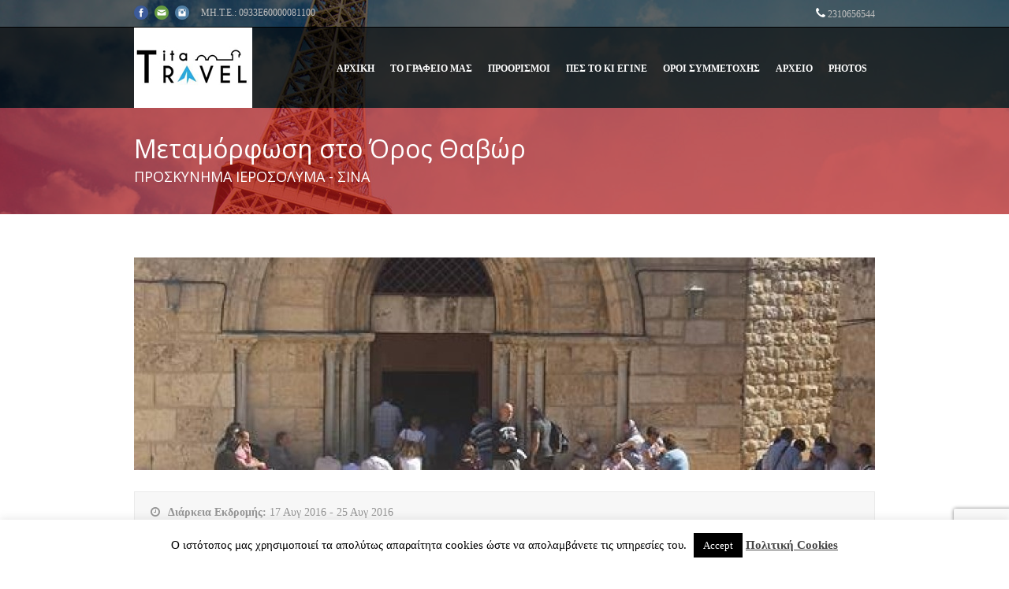

--- FILE ---
content_type: text/html; charset=UTF-8
request_url: https://www.tita-travel.com/package/%CE%BC%CE%B5%CF%84%CE%B1%CE%BC%CF%8C%CF%81%CF%86%CF%89%CF%83%CE%B7-%CF%83%CF%84%CE%BF-%CF%8C%CF%81%CE%BF%CF%82-%CE%B8%CE%B1%CE%B2%CF%8E%CF%81-2/
body_size: 15974
content:
<!DOCTYPE html>
<!--[if lt IE 7]><html class="no-js lt-ie9 lt-ie8 lt-ie7" lang="el"> <![endif]-->
<!--[if IE 7]><html class="no-js lt-ie9 lt-ie8" lang="el"> <![endif]-->
<!--[if IE 8]><html class="no-js lt-ie9" lang="el"> <![endif]-->
<!--[if gt IE 8]><!--> <html class="no-js" lang="el"> <!--<![endif]-->
<head>

	<!-- Basic Page Needs
  ================================================== -->
	<meta charset="UTF-8" />
	
	
	<!--[if lt IE 9]>
		<script src="https://html5shiv.googlecode.com/svn/trunk/html5.js"></script>
	<![endif]-->

	<!-- CSS
  ================================================== -->
				<meta name="viewport" content="width=device-width, initial-scale=1.0, maximum-scale=1.0, user-scalable=no">
		
	<!--[if IE 7]>
		<link rel="stylesheet" href="https://www.tita-travel.com/wp-content/themes/tourpackage/stylesheet/ie7-style.css" /> 
		<link rel="stylesheet" href="https://www.tita-travel.com/wp-content/themes/tourpackage/stylesheet/font-awesome/font-awesome-ie7.min.css" /> 
	<![endif]-->	
	
	<meta property="og:image" content="https://www.tita-travel.com/wp-content/uploads/2016/06/pc282258-150x150.jpg"/><title>Μεταμόρφωση στο Όρος Θαβώρ &#8211; Tita Travel</title>
<meta name='robots' content='max-image-preview:large' />
	<style>img:is([sizes="auto" i], [sizes^="auto," i]) { contain-intrinsic-size: 3000px 1500px }</style>
	<link rel='dns-prefetch' href='//ajax.googleapis.com' />
<link rel='dns-prefetch' href='//fonts.googleapis.com' />
<link rel="alternate" type="application/rss+xml" title="Ροή RSS &raquo; Tita Travel" href="https://www.tita-travel.com/feed/" />
<link rel="alternate" type="application/rss+xml" title="Ροή Σχολίων &raquo; Tita Travel" href="https://www.tita-travel.com/comments/feed/" />
<script type="text/javascript">
/* <![CDATA[ */
window._wpemojiSettings = {"baseUrl":"https:\/\/s.w.org\/images\/core\/emoji\/16.0.1\/72x72\/","ext":".png","svgUrl":"https:\/\/s.w.org\/images\/core\/emoji\/16.0.1\/svg\/","svgExt":".svg","source":{"concatemoji":"https:\/\/www.tita-travel.com\/wp-includes\/js\/wp-emoji-release.min.js?ver=6.8.2"}};
/*! This file is auto-generated */
!function(s,n){var o,i,e;function c(e){try{var t={supportTests:e,timestamp:(new Date).valueOf()};sessionStorage.setItem(o,JSON.stringify(t))}catch(e){}}function p(e,t,n){e.clearRect(0,0,e.canvas.width,e.canvas.height),e.fillText(t,0,0);var t=new Uint32Array(e.getImageData(0,0,e.canvas.width,e.canvas.height).data),a=(e.clearRect(0,0,e.canvas.width,e.canvas.height),e.fillText(n,0,0),new Uint32Array(e.getImageData(0,0,e.canvas.width,e.canvas.height).data));return t.every(function(e,t){return e===a[t]})}function u(e,t){e.clearRect(0,0,e.canvas.width,e.canvas.height),e.fillText(t,0,0);for(var n=e.getImageData(16,16,1,1),a=0;a<n.data.length;a++)if(0!==n.data[a])return!1;return!0}function f(e,t,n,a){switch(t){case"flag":return n(e,"\ud83c\udff3\ufe0f\u200d\u26a7\ufe0f","\ud83c\udff3\ufe0f\u200b\u26a7\ufe0f")?!1:!n(e,"\ud83c\udde8\ud83c\uddf6","\ud83c\udde8\u200b\ud83c\uddf6")&&!n(e,"\ud83c\udff4\udb40\udc67\udb40\udc62\udb40\udc65\udb40\udc6e\udb40\udc67\udb40\udc7f","\ud83c\udff4\u200b\udb40\udc67\u200b\udb40\udc62\u200b\udb40\udc65\u200b\udb40\udc6e\u200b\udb40\udc67\u200b\udb40\udc7f");case"emoji":return!a(e,"\ud83e\udedf")}return!1}function g(e,t,n,a){var r="undefined"!=typeof WorkerGlobalScope&&self instanceof WorkerGlobalScope?new OffscreenCanvas(300,150):s.createElement("canvas"),o=r.getContext("2d",{willReadFrequently:!0}),i=(o.textBaseline="top",o.font="600 32px Arial",{});return e.forEach(function(e){i[e]=t(o,e,n,a)}),i}function t(e){var t=s.createElement("script");t.src=e,t.defer=!0,s.head.appendChild(t)}"undefined"!=typeof Promise&&(o="wpEmojiSettingsSupports",i=["flag","emoji"],n.supports={everything:!0,everythingExceptFlag:!0},e=new Promise(function(e){s.addEventListener("DOMContentLoaded",e,{once:!0})}),new Promise(function(t){var n=function(){try{var e=JSON.parse(sessionStorage.getItem(o));if("object"==typeof e&&"number"==typeof e.timestamp&&(new Date).valueOf()<e.timestamp+604800&&"object"==typeof e.supportTests)return e.supportTests}catch(e){}return null}();if(!n){if("undefined"!=typeof Worker&&"undefined"!=typeof OffscreenCanvas&&"undefined"!=typeof URL&&URL.createObjectURL&&"undefined"!=typeof Blob)try{var e="postMessage("+g.toString()+"("+[JSON.stringify(i),f.toString(),p.toString(),u.toString()].join(",")+"));",a=new Blob([e],{type:"text/javascript"}),r=new Worker(URL.createObjectURL(a),{name:"wpTestEmojiSupports"});return void(r.onmessage=function(e){c(n=e.data),r.terminate(),t(n)})}catch(e){}c(n=g(i,f,p,u))}t(n)}).then(function(e){for(var t in e)n.supports[t]=e[t],n.supports.everything=n.supports.everything&&n.supports[t],"flag"!==t&&(n.supports.everythingExceptFlag=n.supports.everythingExceptFlag&&n.supports[t]);n.supports.everythingExceptFlag=n.supports.everythingExceptFlag&&!n.supports.flag,n.DOMReady=!1,n.readyCallback=function(){n.DOMReady=!0}}).then(function(){return e}).then(function(){var e;n.supports.everything||(n.readyCallback(),(e=n.source||{}).concatemoji?t(e.concatemoji):e.wpemoji&&e.twemoji&&(t(e.twemoji),t(e.wpemoji)))}))}((window,document),window._wpemojiSettings);
/* ]]> */
</script>
<link rel='stylesheet' id='wp-currency-converter-css' href='https://www.tita-travel.com/wp-content/plugins/wp-currency-converter/css/wp-currency-converter.css?ver=6.8.2' type='text/css' media='all' />
<link rel='stylesheet' id='pkt-style-css' href='https://www.tita-travel.com/wp-content/themes/tourpackage/style.css?ver=6.8.2' type='text/css' media='all' />
<link rel='stylesheet' id='pkt-foundation-css' href='https://www.tita-travel.com/wp-content/themes/tourpackage/stylesheet/foundation-responsive.css?ver=6.8.2' type='text/css' media='all' />
<link rel='stylesheet' id='style-custom-css' href='https://www.tita-travel.com/wp-content/themes/tourpackage/style-custom.css?ver=6.8.2' type='text/css' media='all' />
<link rel='stylesheet' id='Google-Font-Droid+Serif-css' href='https://fonts.googleapis.com/css?family=Droid+Serif%3An%2Ci%2Cb%2Cbi&#038;subset=latin%2C+greek%2C+greek-ext&#038;ver=6.8.2' type='text/css' media='all' />
<link rel='stylesheet' id='Google-Font-Noto+Sans-css' href='https://fonts.googleapis.com/css?family=Noto+Sans%3An%2Ci%2Cb%2Cbi&#038;subset=latin%2C+greek%2C+greek-ext&#038;ver=6.8.2' type='text/css' media='all' />
<link rel='stylesheet' id='Google-Font-Open+Sans-css' href='https://fonts.googleapis.com/css?family=Open+Sans%3An%2Ci%2Cb%2Cbi&#038;subset=latin%2C+greek%2C+greek-ext&#038;ver=6.8.2' type='text/css' media='all' />
<link rel='stylesheet' id='Google-Font-Roboto+Condensed-css' href='https://fonts.googleapis.com/css?family=Roboto+Condensed%3An%2Ci%2Cb%2Cbi&#038;subset=latin%2C+greek%2C+greek-ext&#038;ver=6.8.2' type='text/css' media='all' />
<link rel='stylesheet' id='layerslider-css' href='https://www.tita-travel.com/wp-content/plugins/layerslider/assets/static/layerslider/css/layerslider.css?ver=7.5.3' type='text/css' media='all' />
<link rel='stylesheet' id='ls-google-fonts-css' href='https://fonts.googleapis.com/css?family=Lato:100,100i,200,200i,300,300i,400,400i,500,500i,600,600i,700,700i,800,800i,900,900i%7COpen+Sans:100,100i,200,200i,300,300i,400,400i,500,500i,600,600i,700,700i,800,800i,900,900i%7CIndie+Flower:100,100i,200,200i,300,300i,400,400i,500,500i,600,600i,700,700i,800,800i,900,900i%7COswald:100,100i,200,200i,300,300i,400,400i,500,500i,600,600i,700,700i,800,800i,900,900i' type='text/css' media='all' />
<style id='wp-emoji-styles-inline-css' type='text/css'>

	img.wp-smiley, img.emoji {
		display: inline !important;
		border: none !important;
		box-shadow: none !important;
		height: 1em !important;
		width: 1em !important;
		margin: 0 0.07em !important;
		vertical-align: -0.1em !important;
		background: none !important;
		padding: 0 !important;
	}
</style>
<link rel='stylesheet' id='wp-block-library-css' href='https://www.tita-travel.com/wp-includes/css/dist/block-library/style.min.css?ver=6.8.2' type='text/css' media='all' />
<style id='classic-theme-styles-inline-css' type='text/css'>
/*! This file is auto-generated */
.wp-block-button__link{color:#fff;background-color:#32373c;border-radius:9999px;box-shadow:none;text-decoration:none;padding:calc(.667em + 2px) calc(1.333em + 2px);font-size:1.125em}.wp-block-file__button{background:#32373c;color:#fff;text-decoration:none}
</style>
<style id='global-styles-inline-css' type='text/css'>
:root{--wp--preset--aspect-ratio--square: 1;--wp--preset--aspect-ratio--4-3: 4/3;--wp--preset--aspect-ratio--3-4: 3/4;--wp--preset--aspect-ratio--3-2: 3/2;--wp--preset--aspect-ratio--2-3: 2/3;--wp--preset--aspect-ratio--16-9: 16/9;--wp--preset--aspect-ratio--9-16: 9/16;--wp--preset--color--black: #000000;--wp--preset--color--cyan-bluish-gray: #abb8c3;--wp--preset--color--white: #ffffff;--wp--preset--color--pale-pink: #f78da7;--wp--preset--color--vivid-red: #cf2e2e;--wp--preset--color--luminous-vivid-orange: #ff6900;--wp--preset--color--luminous-vivid-amber: #fcb900;--wp--preset--color--light-green-cyan: #7bdcb5;--wp--preset--color--vivid-green-cyan: #00d084;--wp--preset--color--pale-cyan-blue: #8ed1fc;--wp--preset--color--vivid-cyan-blue: #0693e3;--wp--preset--color--vivid-purple: #9b51e0;--wp--preset--gradient--vivid-cyan-blue-to-vivid-purple: linear-gradient(135deg,rgba(6,147,227,1) 0%,rgb(155,81,224) 100%);--wp--preset--gradient--light-green-cyan-to-vivid-green-cyan: linear-gradient(135deg,rgb(122,220,180) 0%,rgb(0,208,130) 100%);--wp--preset--gradient--luminous-vivid-amber-to-luminous-vivid-orange: linear-gradient(135deg,rgba(252,185,0,1) 0%,rgba(255,105,0,1) 100%);--wp--preset--gradient--luminous-vivid-orange-to-vivid-red: linear-gradient(135deg,rgba(255,105,0,1) 0%,rgb(207,46,46) 100%);--wp--preset--gradient--very-light-gray-to-cyan-bluish-gray: linear-gradient(135deg,rgb(238,238,238) 0%,rgb(169,184,195) 100%);--wp--preset--gradient--cool-to-warm-spectrum: linear-gradient(135deg,rgb(74,234,220) 0%,rgb(151,120,209) 20%,rgb(207,42,186) 40%,rgb(238,44,130) 60%,rgb(251,105,98) 80%,rgb(254,248,76) 100%);--wp--preset--gradient--blush-light-purple: linear-gradient(135deg,rgb(255,206,236) 0%,rgb(152,150,240) 100%);--wp--preset--gradient--blush-bordeaux: linear-gradient(135deg,rgb(254,205,165) 0%,rgb(254,45,45) 50%,rgb(107,0,62) 100%);--wp--preset--gradient--luminous-dusk: linear-gradient(135deg,rgb(255,203,112) 0%,rgb(199,81,192) 50%,rgb(65,88,208) 100%);--wp--preset--gradient--pale-ocean: linear-gradient(135deg,rgb(255,245,203) 0%,rgb(182,227,212) 50%,rgb(51,167,181) 100%);--wp--preset--gradient--electric-grass: linear-gradient(135deg,rgb(202,248,128) 0%,rgb(113,206,126) 100%);--wp--preset--gradient--midnight: linear-gradient(135deg,rgb(2,3,129) 0%,rgb(40,116,252) 100%);--wp--preset--font-size--small: 13px;--wp--preset--font-size--medium: 20px;--wp--preset--font-size--large: 36px;--wp--preset--font-size--x-large: 42px;--wp--preset--spacing--20: 0.44rem;--wp--preset--spacing--30: 0.67rem;--wp--preset--spacing--40: 1rem;--wp--preset--spacing--50: 1.5rem;--wp--preset--spacing--60: 2.25rem;--wp--preset--spacing--70: 3.38rem;--wp--preset--spacing--80: 5.06rem;--wp--preset--shadow--natural: 6px 6px 9px rgba(0, 0, 0, 0.2);--wp--preset--shadow--deep: 12px 12px 50px rgba(0, 0, 0, 0.4);--wp--preset--shadow--sharp: 6px 6px 0px rgba(0, 0, 0, 0.2);--wp--preset--shadow--outlined: 6px 6px 0px -3px rgba(255, 255, 255, 1), 6px 6px rgba(0, 0, 0, 1);--wp--preset--shadow--crisp: 6px 6px 0px rgba(0, 0, 0, 1);}:where(.is-layout-flex){gap: 0.5em;}:where(.is-layout-grid){gap: 0.5em;}body .is-layout-flex{display: flex;}.is-layout-flex{flex-wrap: wrap;align-items: center;}.is-layout-flex > :is(*, div){margin: 0;}body .is-layout-grid{display: grid;}.is-layout-grid > :is(*, div){margin: 0;}:where(.wp-block-columns.is-layout-flex){gap: 2em;}:where(.wp-block-columns.is-layout-grid){gap: 2em;}:where(.wp-block-post-template.is-layout-flex){gap: 1.25em;}:where(.wp-block-post-template.is-layout-grid){gap: 1.25em;}.has-black-color{color: var(--wp--preset--color--black) !important;}.has-cyan-bluish-gray-color{color: var(--wp--preset--color--cyan-bluish-gray) !important;}.has-white-color{color: var(--wp--preset--color--white) !important;}.has-pale-pink-color{color: var(--wp--preset--color--pale-pink) !important;}.has-vivid-red-color{color: var(--wp--preset--color--vivid-red) !important;}.has-luminous-vivid-orange-color{color: var(--wp--preset--color--luminous-vivid-orange) !important;}.has-luminous-vivid-amber-color{color: var(--wp--preset--color--luminous-vivid-amber) !important;}.has-light-green-cyan-color{color: var(--wp--preset--color--light-green-cyan) !important;}.has-vivid-green-cyan-color{color: var(--wp--preset--color--vivid-green-cyan) !important;}.has-pale-cyan-blue-color{color: var(--wp--preset--color--pale-cyan-blue) !important;}.has-vivid-cyan-blue-color{color: var(--wp--preset--color--vivid-cyan-blue) !important;}.has-vivid-purple-color{color: var(--wp--preset--color--vivid-purple) !important;}.has-black-background-color{background-color: var(--wp--preset--color--black) !important;}.has-cyan-bluish-gray-background-color{background-color: var(--wp--preset--color--cyan-bluish-gray) !important;}.has-white-background-color{background-color: var(--wp--preset--color--white) !important;}.has-pale-pink-background-color{background-color: var(--wp--preset--color--pale-pink) !important;}.has-vivid-red-background-color{background-color: var(--wp--preset--color--vivid-red) !important;}.has-luminous-vivid-orange-background-color{background-color: var(--wp--preset--color--luminous-vivid-orange) !important;}.has-luminous-vivid-amber-background-color{background-color: var(--wp--preset--color--luminous-vivid-amber) !important;}.has-light-green-cyan-background-color{background-color: var(--wp--preset--color--light-green-cyan) !important;}.has-vivid-green-cyan-background-color{background-color: var(--wp--preset--color--vivid-green-cyan) !important;}.has-pale-cyan-blue-background-color{background-color: var(--wp--preset--color--pale-cyan-blue) !important;}.has-vivid-cyan-blue-background-color{background-color: var(--wp--preset--color--vivid-cyan-blue) !important;}.has-vivid-purple-background-color{background-color: var(--wp--preset--color--vivid-purple) !important;}.has-black-border-color{border-color: var(--wp--preset--color--black) !important;}.has-cyan-bluish-gray-border-color{border-color: var(--wp--preset--color--cyan-bluish-gray) !important;}.has-white-border-color{border-color: var(--wp--preset--color--white) !important;}.has-pale-pink-border-color{border-color: var(--wp--preset--color--pale-pink) !important;}.has-vivid-red-border-color{border-color: var(--wp--preset--color--vivid-red) !important;}.has-luminous-vivid-orange-border-color{border-color: var(--wp--preset--color--luminous-vivid-orange) !important;}.has-luminous-vivid-amber-border-color{border-color: var(--wp--preset--color--luminous-vivid-amber) !important;}.has-light-green-cyan-border-color{border-color: var(--wp--preset--color--light-green-cyan) !important;}.has-vivid-green-cyan-border-color{border-color: var(--wp--preset--color--vivid-green-cyan) !important;}.has-pale-cyan-blue-border-color{border-color: var(--wp--preset--color--pale-cyan-blue) !important;}.has-vivid-cyan-blue-border-color{border-color: var(--wp--preset--color--vivid-cyan-blue) !important;}.has-vivid-purple-border-color{border-color: var(--wp--preset--color--vivid-purple) !important;}.has-vivid-cyan-blue-to-vivid-purple-gradient-background{background: var(--wp--preset--gradient--vivid-cyan-blue-to-vivid-purple) !important;}.has-light-green-cyan-to-vivid-green-cyan-gradient-background{background: var(--wp--preset--gradient--light-green-cyan-to-vivid-green-cyan) !important;}.has-luminous-vivid-amber-to-luminous-vivid-orange-gradient-background{background: var(--wp--preset--gradient--luminous-vivid-amber-to-luminous-vivid-orange) !important;}.has-luminous-vivid-orange-to-vivid-red-gradient-background{background: var(--wp--preset--gradient--luminous-vivid-orange-to-vivid-red) !important;}.has-very-light-gray-to-cyan-bluish-gray-gradient-background{background: var(--wp--preset--gradient--very-light-gray-to-cyan-bluish-gray) !important;}.has-cool-to-warm-spectrum-gradient-background{background: var(--wp--preset--gradient--cool-to-warm-spectrum) !important;}.has-blush-light-purple-gradient-background{background: var(--wp--preset--gradient--blush-light-purple) !important;}.has-blush-bordeaux-gradient-background{background: var(--wp--preset--gradient--blush-bordeaux) !important;}.has-luminous-dusk-gradient-background{background: var(--wp--preset--gradient--luminous-dusk) !important;}.has-pale-ocean-gradient-background{background: var(--wp--preset--gradient--pale-ocean) !important;}.has-electric-grass-gradient-background{background: var(--wp--preset--gradient--electric-grass) !important;}.has-midnight-gradient-background{background: var(--wp--preset--gradient--midnight) !important;}.has-small-font-size{font-size: var(--wp--preset--font-size--small) !important;}.has-medium-font-size{font-size: var(--wp--preset--font-size--medium) !important;}.has-large-font-size{font-size: var(--wp--preset--font-size--large) !important;}.has-x-large-font-size{font-size: var(--wp--preset--font-size--x-large) !important;}
:where(.wp-block-post-template.is-layout-flex){gap: 1.25em;}:where(.wp-block-post-template.is-layout-grid){gap: 1.25em;}
:where(.wp-block-columns.is-layout-flex){gap: 2em;}:where(.wp-block-columns.is-layout-grid){gap: 2em;}
:root :where(.wp-block-pullquote){font-size: 1.5em;line-height: 1.6;}
</style>
<link rel='stylesheet' id='contact-form-7-css' href='https://www.tita-travel.com/wp-content/plugins/contact-form-7/includes/css/styles.css?ver=6.1' type='text/css' media='all' />
<link rel='stylesheet' id='jquery-ui-theme-css' href='https://ajax.googleapis.com/ajax/libs/jqueryui/1.11.4/themes/cupertino/jquery-ui.min.css?ver=1.11.4' type='text/css' media='all' />
<link rel='stylesheet' id='jquery-ui-timepicker-css' href='https://www.tita-travel.com/wp-content/plugins/contact-form-7-datepicker/js/jquery-ui-timepicker/jquery-ui-timepicker-addon.min.css?ver=6.8.2' type='text/css' media='all' />
<link rel='stylesheet' id='cookie-law-info-css' href='https://www.tita-travel.com/wp-content/plugins/cookie-law-info/legacy/public/css/cookie-law-info-public.css?ver=3.3.1' type='text/css' media='all' />
<link rel='stylesheet' id='cookie-law-info-gdpr-css' href='https://www.tita-travel.com/wp-content/plugins/cookie-law-info/legacy/public/css/cookie-law-info-gdpr.css?ver=3.3.1' type='text/css' media='all' />
<link rel='stylesheet' id='wpcloudy-css' href='https://www.tita-travel.com/wp-content/plugins/wp-cloudy/css/wpcloudy.min.css?ver=6.8.2' type='text/css' media='all' />
<link rel='stylesheet' id='themeblvd_gmap-css' href='https://www.tita-travel.com/wp-content/plugins/theme-blvd-responsive-google-maps/assets/style.css?ver=1.0' type='text/css' media='all' />
<link rel='stylesheet' id='superfish-css' href='https://www.tita-travel.com/wp-content/themes/tourpackage/stylesheet/superfish.css?ver=6.8.2' type='text/css' media='all' />
<link rel='stylesheet' id='fancybox-css' href='https://www.tita-travel.com/wp-content/themes/tourpackage/stylesheet/fancybox.css?ver=6.8.2' type='text/css' media='all' />
<link rel='stylesheet' id='fancybox-thumbs-css' href='https://www.tita-travel.com/wp-content/themes/tourpackage/stylesheet/jquery.fancybox-thumbs.css?ver=6.8.2' type='text/css' media='all' />
<link rel='stylesheet' id='font-awesome-css' href='https://www.tita-travel.com/wp-content/themes/tourpackage/stylesheet/font-awesome/font-awesome.css?ver=6.8.2' type='text/css' media='all' />
<script type="text/javascript" src="https://www.tita-travel.com/wp-includes/js/jquery/jquery.min.js?ver=3.7.1" id="jquery-core-js"></script>
<script type="text/javascript" src="https://www.tita-travel.com/wp-includes/js/jquery/jquery-migrate.min.js?ver=3.4.1" id="jquery-migrate-js"></script>
<script type="text/javascript" src="https://www.tita-travel.com/wp-content/plugins/wp-currency-converter/js/wp-currency-converter.js?ver=6.8.2" id="wp-currency-converter-js"></script>
<script type="text/javascript" id="layerslider-utils-js-extra">
/* <![CDATA[ */
var LS_Meta = {"v":"7.5.3","fixGSAP":"1"};
/* ]]> */
</script>
<script type="text/javascript" src="https://www.tita-travel.com/wp-content/plugins/layerslider/assets/static/layerslider/js/layerslider.utils.js?ver=7.5.3" id="layerslider-utils-js"></script>
<script type="text/javascript" src="https://www.tita-travel.com/wp-content/plugins/layerslider/assets/static/layerslider/js/layerslider.kreaturamedia.jquery.js?ver=7.5.3" id="layerslider-js"></script>
<script type="text/javascript" src="https://www.tita-travel.com/wp-content/plugins/layerslider/assets/static/layerslider/js/layerslider.transitions.js?ver=7.5.3" id="layerslider-transitions-js"></script>
<script type="text/javascript" id="cookie-law-info-js-extra">
/* <![CDATA[ */
var Cli_Data = {"nn_cookie_ids":[],"cookielist":[],"non_necessary_cookies":[],"ccpaEnabled":"","ccpaRegionBased":"","ccpaBarEnabled":"","strictlyEnabled":["necessary","obligatoire"],"ccpaType":"gdpr","js_blocking":"","custom_integration":"","triggerDomRefresh":"","secure_cookies":""};
var cli_cookiebar_settings = {"animate_speed_hide":"500","animate_speed_show":"500","background":"#FFF","border":"#b1a6a6c2","border_on":"","button_1_button_colour":"#000","button_1_button_hover":"#000000","button_1_link_colour":"#fff","button_1_as_button":"1","button_1_new_win":"","button_2_button_colour":"#333","button_2_button_hover":"#292929","button_2_link_colour":"#444","button_2_as_button":"","button_2_hidebar":"","button_3_button_colour":"#000","button_3_button_hover":"#000000","button_3_link_colour":"#fff","button_3_as_button":"1","button_3_new_win":"","button_4_button_colour":"#000","button_4_button_hover":"#000000","button_4_link_colour":"#fff","button_4_as_button":"1","button_7_button_colour":"#61a229","button_7_button_hover":"#4e8221","button_7_link_colour":"#fff","button_7_as_button":"1","button_7_new_win":"","font_family":"inherit","header_fix":"","notify_animate_hide":"1","notify_animate_show":"","notify_div_id":"#cookie-law-info-bar","notify_position_horizontal":"right","notify_position_vertical":"bottom","scroll_close":"","scroll_close_reload":"1","accept_close_reload":"1","reject_close_reload":"1","showagain_tab":"","showagain_background":"#fff","showagain_border":"#000","showagain_div_id":"#cookie-law-info-again","showagain_x_position":"100px","text":"#000","show_once_yn":"","show_once":"10000","logging_on":"","as_popup":"","popup_overlay":"1","bar_heading_text":"","cookie_bar_as":"banner","popup_showagain_position":"bottom-right","widget_position":"left"};
var log_object = {"ajax_url":"https:\/\/www.tita-travel.com\/wp-admin\/admin-ajax.php"};
/* ]]> */
</script>
<script type="text/javascript" src="https://www.tita-travel.com/wp-content/plugins/cookie-law-info/legacy/public/js/cookie-law-info-public.js?ver=3.3.1" id="cookie-law-info-js"></script>
<script type="text/javascript" src="https://www.tita-travel.com/wp-content/plugins/theme-blvd-responsive-google-maps/assets/jquery.gmap.min.js?ver=3.0" id="gmap-js"></script>
<script type="text/javascript" src="https://www.tita-travel.com/wp-content/themes/tourpackage/javascript/jquery.fitvids.js?ver=1.0" id="fitvids-js"></script>
<meta name="generator" content="Powered by LayerSlider 7.5.3 - Build Heros, Sliders, and Popups. Create Animations and Beautiful, Rich Web Content as Easy as Never Before on WordPress." />
<!-- LayerSlider updates and docs at: https://layerslider.com -->
<link rel="https://api.w.org/" href="https://www.tita-travel.com/wp-json/" /><link rel="EditURI" type="application/rsd+xml" title="RSD" href="https://www.tita-travel.com/xmlrpc.php?rsd" />
<meta name="generator" content="WordPress 6.8.2" />
<link rel="canonical" href="https://www.tita-travel.com/package/%ce%bc%ce%b5%cf%84%ce%b1%ce%bc%cf%8c%cf%81%cf%86%cf%89%cf%83%ce%b7-%cf%83%cf%84%ce%bf-%cf%8c%cf%81%ce%bf%cf%82-%ce%b8%ce%b1%ce%b2%cf%8e%cf%81-2/" />
<link rel='shortlink' href='https://www.tita-travel.com/?p=4661' />
<link rel="alternate" title="oEmbed (JSON)" type="application/json+oembed" href="https://www.tita-travel.com/wp-json/oembed/1.0/embed?url=https%3A%2F%2Fwww.tita-travel.com%2Fpackage%2F%25ce%25bc%25ce%25b5%25cf%2584%25ce%25b1%25ce%25bc%25cf%258c%25cf%2581%25cf%2586%25cf%2589%25cf%2583%25ce%25b7-%25cf%2583%25cf%2584%25ce%25bf-%25cf%258c%25cf%2581%25ce%25bf%25cf%2582-%25ce%25b8%25ce%25b1%25ce%25b2%25cf%258e%25cf%2581-2%2F" />
<link rel="alternate" title="oEmbed (XML)" type="text/xml+oembed" href="https://www.tita-travel.com/wp-json/oembed/1.0/embed?url=https%3A%2F%2Fwww.tita-travel.com%2Fpackage%2F%25ce%25bc%25ce%25b5%25cf%2584%25ce%25b1%25ce%25bc%25cf%258c%25cf%2581%25cf%2586%25cf%2589%25cf%2583%25ce%25b7-%25cf%2583%25cf%2584%25ce%25bf-%25cf%258c%25cf%2581%25ce%25bf%25cf%2582-%25ce%25b8%25ce%25b1%25ce%25b2%25cf%258e%25cf%2581-2%2F&#038;format=xml" />
<script type="text/javascript">var wpccAjaxLink = "https://www.tita-travel.com/wp-admin/admin-ajax.php";</script>	
<!--[if lt IE 9]>
<style type="text/css">
	div.shortcode-dropcap.circle,
	div.anythingSlider .anythingControls ul a, .flex-control-nav li a, 
	.nivo-controlNav a, ls-bottom-slidebuttons a{
		z-index: 1000;
		position: relative;
		behavior: url(https://www.tita-travel.com/wp-content/themes/tourpackage/stylesheet/ie-fix/PIE.php);
	}

	ul.gdl-accordion li, ul.gdl-toggle-box li{ overflow: hidden; }
	
	.logo-wrapper{ overflow: hidden; width: 150px !important; }	
</style>
<![endif]-->
<link rel="icon" href="https://www.tita-travel.com/wp-content/uploads/2020/07/cropped-favicon-32x32.png" sizes="32x32" />
<link rel="icon" href="https://www.tita-travel.com/wp-content/uploads/2020/07/cropped-favicon-192x192.png" sizes="192x192" />
<link rel="apple-touch-icon" href="https://www.tita-travel.com/wp-content/uploads/2020/07/cropped-favicon-180x180.png" />
<meta name="msapplication-TileImage" content="https://www.tita-travel.com/wp-content/uploads/2020/07/cropped-favicon-270x270.png" />
		<style type="text/css" id="wp-custom-css">
			.blog-date{display:none;}
ul.gdl-accordion li, ul.gdl-toggle-box li{ background-image: url(https://www.tita-travel.com/wp-content/themes/tourpackage/images/icon/dark/accordion-background.png); }

ul.sf-menu li a{
	padding: 0px 10px;
	font-size: 12px;
}

.sf-menu li a {
    color: #ffffff;
}		</style>
		</head>
<body class="wp-singular package-template-default single single-package postid-4661 wp-theme-tourpackage">
<div class="body-outer-wrapper " >
	<div class="body-wrapper">
		<div class="header-outer-wrapper no-top-slider">
			<div class="header-area-wrapper">
				<!-- top navigation -->
									<div class="top-navigation-wrapper boxed-style">
						<div class="top-navigation-container container">
							<div class="top-social-wrapper"><div id="gdl-social-icon" class="social-wrapper gdl-retina"><div class="social-icon-wrapper"><div class="social-icon"><a target="_blank" href="https://www.facebook.com/TitaTravelgroupSKG"><img src="https://www.tita-travel.com/wp-content/themes/tourpackage/images/icon/social-icon/facebook.png" alt="facebook" width="18" height="18" /></a></div><div class="social-icon"><a target="_blank" href="mailto:fotinitazo@gmail.com"><img src="https://www.tita-travel.com/wp-content/themes/tourpackage/images/icon/social-icon/email.png" alt="email" width="18" height="18" /></a></div><div class="social-icon"><a target="_blank" href="https://www.instagram.com/titatravel/"><img src="https://www.tita-travel.com/wp-content/themes/tourpackage/images/icon/social-icon/instagram.png" alt="instagram" width="18" height="18" /></a></div></div></div></div><div class="top-navigation-left-text">MH.T.E.: 0933Ε60000081100</div><div class="top-navigation-right-text"><img src="https://www.tita-travel.com/wp-content/uploads/2013/08/icon-phone.png" style="width: 12px;  margin-top: 3px;" alt="Τηλέφωνο "/> 
<span style="font-size: 12px; line-height: 14px;  color: #fff;"><a href="tel:+302310656544">2310656544</a></span></div>							<div class="clear"></div>
						</div>
					</div> <!-- top navigation wrapper -->
								
				<div class="header-wrapper boxed-style">
					<div class="header-container container">
						<!-- Get Logo -->
						<div class="logo-wrapper">
							<a href="https://www.tita-travel.com"><img src="https://www.tita-travel.com/wp-content/uploads/2017/05/tita-travel-new-logo01.jpg" alt="Tita Travel"/></a>						</div>

						<!-- Navigation -->
						<div class="gdl-navigation-wrapper">
							<div class="responsive-menu-wrapper"><select id="menu-my-main-menu" class="menu dropdown-menu"><option value="" class="blank">&#8212; Main Menu &#8212;</option><option class="menu-item menu-item-type-custom menu-item-object-custom menu-item-4306 menu-item-depth-0" value="/">Αρχική</option>
<option class="menu-item menu-item-type-post_type menu-item-object-page menu-item-4247 menu-item-depth-0" value="https://www.tita-travel.com/%cf%84%ce%bf%cf%85%cf%81%ce%b9%cf%83%cf%84%ce%b9%ce%ba%cf%8c-%ce%b3%cf%81%ce%b1%cf%86%ce%b5%ce%af%ce%bf-tita-travel-%ce%b8%ce%b5%cf%83%cf%83%ce%b1%ce%bb%ce%bf%ce%bd%ce%af%ce%ba%ce%b7/">Το γραφείο μας</option>
<option class="menu-item menu-item-type-post_type menu-item-object-page menu-item-has-children menu-item-4235 menu-item-depth-0" value="https://www.tita-travel.com/%cf%80%cf%81%ce%bf%ce%bf%cf%81%ce%b9%cf%83%ce%bc%ce%bf%ce%af/">Προορισμοί</option>	<option class="menu-item menu-item-type-post_type menu-item-object-page menu-item-4238 menu-item-depth-1" value="https://www.tita-travel.com/%cf%80%cf%81%ce%bf%ce%bf%cf%81%ce%b9%cf%83%ce%bc%ce%bf%ce%af/%ce%b9%cf%83%cf%81%ce%b1%ce%ae%ce%bb/">- Ισραήλ</option>
	<option class="menu-item menu-item-type-post_type menu-item-object-page menu-item-4295 menu-item-depth-1" value="https://www.tita-travel.com/%cf%80%cf%81%ce%bf%ce%bf%cf%81%ce%b9%cf%83%ce%bc%ce%bf%ce%af/%ce%b9%ce%bf%cf%81%ce%b4%ce%b1%ce%bd%ce%af%ce%b1/">- Ιορδανία</option>
	<option class="menu-item menu-item-type-post_type menu-item-object-page menu-item-4237 menu-item-depth-1" value="https://www.tita-travel.com/%cf%80%cf%81%ce%bf%ce%bf%cf%81%ce%b9%cf%83%ce%bc%ce%bf%ce%af/%ce%b1%ce%af%ce%b3%cf%85%cf%80%cf%84%ce%bf%cf%82/">- Αίγυπτος</option>
	<option class="menu-item menu-item-type-post_type menu-item-object-page menu-item-4292 menu-item-depth-1" value="https://www.tita-travel.com/%cf%80%cf%81%ce%bf%ce%bf%cf%81%ce%b9%cf%83%ce%bc%ce%bf%ce%af/%ce%b5%ce%bb%ce%bb%ce%ac%ce%b4%ce%b1/">- Ελλάδα</option>
	<option class="menu-item menu-item-type-post_type menu-item-object-page menu-item-4236 menu-item-depth-1" value="https://www.tita-travel.com/%cf%80%cf%81%ce%bf%ce%bf%cf%81%ce%b9%cf%83%ce%bc%ce%bf%ce%af/%cf%84%ce%bf%cf%85%cf%81%ce%ba%ce%af%ce%b1/">- Τουρκία</option>
	<option class="menu-item menu-item-type-post_type menu-item-object-page menu-item-4309 menu-item-depth-1" value="https://www.tita-travel.com/%cf%80%cf%81%ce%bf%ce%bf%cf%81%ce%b9%cf%83%ce%bc%ce%bf%ce%af/%cf%80%cf%81%ce%bf%ce%b3%cf%81%ce%ac%ce%bc%ce%bc%ce%b1%cf%84%ce%b1-%ce%b5%ce%bf%cf%81%cf%84%cf%8e%ce%bd-%ce%ac%ce%b3%ce%b9%ce%bf%ce%b9-%cf%84%cf%8c%cf%80%ce%bf%ce%b9/">- Προγράμματα Εορτών</option>

<option class="menu-item menu-item-type-post_type menu-item-object-page menu-item-4441 menu-item-depth-0" value="https://www.tita-travel.com/%cf%80%ce%b5%cf%82-%cf%84%ce%bf-%ce%ba%ce%b9-%ce%ad%ce%b3%ce%b9%ce%bd%ce%b5/">Πες το κι έγινε</option>
<option class="menu-item menu-item-type-post_type menu-item-object-page menu-item-4244 menu-item-depth-0" value="https://www.tita-travel.com/%cf%8c%cf%81%ce%bf%ce%b9-%cf%83%cf%85%ce%bc%ce%bc%ce%b5%cf%84%ce%bf%cf%87%ce%ae%cf%82/">Όροι Συμμετοχής</option>
<option class="menu-item menu-item-type-post_type menu-item-object-page menu-item-4455 menu-item-depth-0" value="https://www.tita-travel.com/%ce%b1%cf%81%cf%87%ce%b5%ce%af%ce%bf/">Αρχείο</option>
<option class="menu-item menu-item-type-custom menu-item-object-custom menu-item-4459 menu-item-depth-0" value="https://www.facebook.com/Tita-Travelgroup-371377479730788/photos_stream?tab=photos_albums">Photos</option>
</select></div><div class="clear"></div><div class="navigation-wrapper sliding-bar"><div class="gdl-current-menu" ></div><div class="main-superfish-wrapper" id="main-superfish-wrapper" ><ul id="menu-my-main-menu-1" class="sf-menu"><li id="menu-item-4306" class="menu-item menu-item-type-custom menu-item-object-custom menu-item-4306"><a href="/">Αρχική</a></li>
<li id="menu-item-4247" class="menu-item menu-item-type-post_type menu-item-object-page menu-item-4247"><a href="https://www.tita-travel.com/%cf%84%ce%bf%cf%85%cf%81%ce%b9%cf%83%cf%84%ce%b9%ce%ba%cf%8c-%ce%b3%cf%81%ce%b1%cf%86%ce%b5%ce%af%ce%bf-tita-travel-%ce%b8%ce%b5%cf%83%cf%83%ce%b1%ce%bb%ce%bf%ce%bd%ce%af%ce%ba%ce%b7/">Το γραφείο μας</a></li>
<li id="menu-item-4235" class="menu-item menu-item-type-post_type menu-item-object-page menu-item-has-children menu-item-4235"><a href="https://www.tita-travel.com/%cf%80%cf%81%ce%bf%ce%bf%cf%81%ce%b9%cf%83%ce%bc%ce%bf%ce%af/">Προορισμοί</a>
<ul class="sub-menu">
	<li id="menu-item-4238" class="menu-item menu-item-type-post_type menu-item-object-page menu-item-4238"><a href="https://www.tita-travel.com/%cf%80%cf%81%ce%bf%ce%bf%cf%81%ce%b9%cf%83%ce%bc%ce%bf%ce%af/%ce%b9%cf%83%cf%81%ce%b1%ce%ae%ce%bb/">Ισραήλ</a></li>
	<li id="menu-item-4295" class="menu-item menu-item-type-post_type menu-item-object-page menu-item-4295"><a href="https://www.tita-travel.com/%cf%80%cf%81%ce%bf%ce%bf%cf%81%ce%b9%cf%83%ce%bc%ce%bf%ce%af/%ce%b9%ce%bf%cf%81%ce%b4%ce%b1%ce%bd%ce%af%ce%b1/">Ιορδανία</a></li>
	<li id="menu-item-4237" class="menu-item menu-item-type-post_type menu-item-object-page menu-item-4237"><a href="https://www.tita-travel.com/%cf%80%cf%81%ce%bf%ce%bf%cf%81%ce%b9%cf%83%ce%bc%ce%bf%ce%af/%ce%b1%ce%af%ce%b3%cf%85%cf%80%cf%84%ce%bf%cf%82/">Αίγυπτος</a></li>
	<li id="menu-item-4292" class="menu-item menu-item-type-post_type menu-item-object-page menu-item-4292"><a href="https://www.tita-travel.com/%cf%80%cf%81%ce%bf%ce%bf%cf%81%ce%b9%cf%83%ce%bc%ce%bf%ce%af/%ce%b5%ce%bb%ce%bb%ce%ac%ce%b4%ce%b1/">Ελλάδα</a></li>
	<li id="menu-item-4236" class="menu-item menu-item-type-post_type menu-item-object-page menu-item-4236"><a href="https://www.tita-travel.com/%cf%80%cf%81%ce%bf%ce%bf%cf%81%ce%b9%cf%83%ce%bc%ce%bf%ce%af/%cf%84%ce%bf%cf%85%cf%81%ce%ba%ce%af%ce%b1/">Τουρκία</a></li>
	<li id="menu-item-4309" class="menu-item menu-item-type-post_type menu-item-object-page menu-item-4309"><a href="https://www.tita-travel.com/%cf%80%cf%81%ce%bf%ce%bf%cf%81%ce%b9%cf%83%ce%bc%ce%bf%ce%af/%cf%80%cf%81%ce%bf%ce%b3%cf%81%ce%ac%ce%bc%ce%bc%ce%b1%cf%84%ce%b1-%ce%b5%ce%bf%cf%81%cf%84%cf%8e%ce%bd-%ce%ac%ce%b3%ce%b9%ce%bf%ce%b9-%cf%84%cf%8c%cf%80%ce%bf%ce%b9/">Προγράμματα Εορτών</a></li>
</ul>
</li>
<li id="menu-item-4441" class="menu-item menu-item-type-post_type menu-item-object-page menu-item-4441"><a href="https://www.tita-travel.com/%cf%80%ce%b5%cf%82-%cf%84%ce%bf-%ce%ba%ce%b9-%ce%ad%ce%b3%ce%b9%ce%bd%ce%b5/">Πες το κι έγινε</a></li>
<li id="menu-item-4244" class="menu-item menu-item-type-post_type menu-item-object-page menu-item-4244"><a href="https://www.tita-travel.com/%cf%8c%cf%81%ce%bf%ce%b9-%cf%83%cf%85%ce%bc%ce%bc%ce%b5%cf%84%ce%bf%cf%87%ce%ae%cf%82/">Όροι Συμμετοχής</a></li>
<li id="menu-item-4455" class="menu-item menu-item-type-post_type menu-item-object-page menu-item-4455"><a href="https://www.tita-travel.com/%ce%b1%cf%81%cf%87%ce%b5%ce%af%ce%bf/">Αρχείο</a></li>
<li id="menu-item-4459" class="menu-item menu-item-type-custom menu-item-object-custom menu-item-4459"><a target="_blank" href="https://www.facebook.com/Tita-Travelgroup-371377479730788/photos_stream?tab=photos_albums">Photos</a></li>
</ul><div class="clear"></div></div><div class="clear"></div></div>							<div class="clear"></div>
						</div>
						<div class="clear"></div>
					</div> <!-- header container -->
				</div> <!-- header area -->		
			</div> <!-- header wrapper -->		
			<div class="page-header-wrapper gdl-container-color boxed-style gdl-border-x bottom"><div class="page-header-overlay"></div><div class="page-header-container container"><h2 class="page-header-title">Μεταμόρφωση στο Όρος Θαβώρ</h2><div class="page-header-caption">ΠΡΟΣΚΥΝΗΜΑ ΙΕΡΟΣΟΛΥΜΑ - ΣΙΝΑ </div><div class="clear"></div></div></div>		</div> <!-- header outer wrapper --><div class="content-outer-wrapper">
	<div class="content-wrapper container main ">
		<div id="post-4661" class="post-4661 package type-package status-publish has-post-thumbnail hentry package-category-archive package-tag-holy-land package-tag-jerusalem package-tag-pilgrimage package-tag-67 package-tag-53 package-tag-50 package-tag-52 package-tag-68 package-tag-65 package-tag-56 package-tag-57 package-tag-51">
	<div class="page-wrapper single-blog ">
		<div class="row gdl-page-row-wrapper"><div class="gdl-page-left mb0 twelve columns"><div class="row"><div class="gdl-page-item mb0 pb20 gdl-package-full twelve columns"><div class="package-media-wrapper gdl-image"><a href="https://www.tita-travel.com/wp-content/uploads/2015/12/11951895_1027302483976508_5058897174225100366_n.jpg" data-rel="fancybox" title="Μεταμόρφωση στο Όρος Θαβώρ"><img src="https://www.tita-travel.com/wp-content/uploads/2015/12/11951895_1027302483976508_5058897174225100366_n-940x270.jpg" alt=""/></a></div><div class="package-content-wrapper"><div class="package-info-wrapper"><div class="package-info"><i class="icon-time"></i><span class="head">Διάρκεια Εκδρομής: </span>17 Αυγ 2016 - 25 Αυγ 2016</div><div class="clear"></div></div><div class="package-content"><p><a href="https://www.tita-travel.com/wp-content/uploads/2016/06/17-25Aug2016-1-istosel.pdf">ΠΡΟΓΡΑΜΜΑ 17-25 AΥΓΟΥΣΤΟΥ 2016</a></p>
<div class="clear"></div></div><h3 class='social-share-title'>Social Share</h3><div class="social-shares"><ul>			<li>
				<a href="http://www.facebook.com/share.php?u=https://www.tita-travel.com/package/%CE%BC%CE%B5%CF%84%CE%B1%CE%BC%CF%8C%CF%81%CF%86%CF%89%CF%83%CE%B7-%CF%83%CF%84%CE%BF-%CF%8C%CF%81%CE%BF%CF%82-%CE%B8%CE%B1%CE%B2%CF%8E%CF%81-2/" target="_blank">
					<img class="no-preload" src="https://www.tita-travel.com/wp-content/themes/tourpackage/images/icon/social-icon-m/facebook.png" width="32" height="32" />
				</a>
			</li>
						<li>
				<a href="http://twitter.com/share?url=https://www.tita-travel.com/package/%CE%BC%CE%B5%CF%84%CE%B1%CE%BC%CF%8C%CF%81%CF%86%CF%89%CF%83%CE%B7-%CF%83%CF%84%CE%BF-%CF%8C%CF%81%CE%BF%CF%82-%CE%B8%CE%B1%CE%B2%CF%8E%CF%81-2/" target="_blank">
					<img class="no-preload" src="https://www.tita-travel.com/wp-content/themes/tourpackage/images/icon/social-icon-m/twitter.png" width="32" height="32" />
				</a>
			</li>
			</ul></div><div class='clear'></div></div></div><div class="clear"></div></div></div><div class="clear"></div></div>		<div class="clear"></div>
	</div> <!-- page wrapper -->
	</div> <!-- post class -->
	</div> <!-- content wrapper -->
</div> <!-- content outer wrapper -->
				
		
		<div class="footer-wrapper boxed-style">

		<!-- Get Footer Widget -->
							<div class="container footer-container">
				<div class="footer-widget-wrapper">
					<div class="row">
						<div class="six columns gdl-footer-1 mb0"><div class="custom-sidebar widget_text" id="text-4" ><h3 class="custom-sidebar-title">Σχετικά με μας</h3>			<div class="textwidget"><p>Το τουριστικό γραφείο T.I.T.A. Travel, με έδρα την Θεσσαλονίκη, ενεργοποιείται στην Τουριστική αγορά από το 1986 με την πραγματοποίηση προσκυνηματικών εκδρομών κυρίως στο Ισραήλ, αλλά και την Ιορδανία, την Αίγυπτο, την Τουρκία, την Ευρώπη και την Ελλάδα.</p>
<p>Το γραφείο μας είναι μέλος και/ή συνεργάζεται με τους παρακάτω φορείς:</p>
<p align="center"><a href="http://www.etgmth.gr/" target="_blank"><img src="https://www.tita-travel.com/wp-content/uploads/2014/12/enosi-tour-grafeiwn-mth.png" width="120px" alt="Ένωση Τουριστικών Γραφείων Μακεδονίας-Θράκης"></a><a href="http://www.gnto.gov.gr/" target="_blank"><img src="https://www.tita-travel.com/wp-content/uploads/2014/12/eot-sima.png" width="120px" alt="Ελληνικός Οργανισμός Τουρισμού"></a></p>
<p align="center">
<a href="https://www.tita-travel.com/wp-content/uploads/2020/08/Φωτεινή-Τάζογλου-Αποζημίωση-Ειδικού-Σκοπού.jpg"><img style="width:250px;" src="https://www.tita-travel.com/wp-content/uploads/2020/08/Φωτεινή-Τάζογλου-Αποζημίωση-Ειδικού-Σκοπού.jpg" alt="Αποζημίωση Ειδικού Σκοπού"/></a></p></div>
		</div></div><div class="three columns gdl-footer-2 mb0"><div class="custom-sidebar widget_text" id="text-3" ><h3 class="custom-sidebar-title">Βρείτε μας</h3>			<div class="textwidget"><div itemscope itemtype="http://schema.org/Organization"><strong itemprop="name">Tita Travel</strong><br><span  itemprop="image">
<img itemprop="logo" src="https://www.tita-travel.com/wp-content/uploads/2017/05/tita-travel-new-logo01.jpg" alt="logo" / style="display:none;"></span>
<br>
<a href="https://www.tita-travel.com/" itemprop="url" style="display:none;">www.tita-travel.com</a>
<div itemprop="address" itemscope itemtype="http://schema.org/PostalAddress">
<strong>Διεύθυνση</strong><br>
 <span itemprop="streetAddress">Ελευθερίου Βενιζέλου 20</span>, <br>
<span itemprop="postalCode">Τ.Κ. 565 33</span> <span itemprop="addressLocality">Πολίχνη, Θεσσαλονίκη</span></div><br><br>
<strong>Τηλ. Επικοινωνίας</strong><br>
<span itemprop="telephone">(+30) 2310 65 65 44</span>,<br> 
<span itemprop="telephone">(+30) 2310 65 65 13</span><br>
Fax: <span itemprop="faxNumber">(+30) 2310 656513</span>
email: <span itemprop="email">fotinitazo@gmail.com</span>
<br>
MH.T.E.: 0933Ε60000081100
</div></div>
		</div><div class="custom-sidebar widget_block" id="block-2" >
<ul class="wp-block-social-links aligncenter has-normal-icon-size is-layout-flex wp-block-social-links-is-layout-flex"><li class="wp-social-link wp-social-link-facebook  wp-block-social-link"><a href="https://www.facebook.com/TitaTravelgroupSKG" class="wp-block-social-link-anchor"><svg width="24" height="24" viewBox="0 0 24 24" version="1.1" xmlns="http://www.w3.org/2000/svg" aria-hidden="true" focusable="false"><path d="M12 2C6.5 2 2 6.5 2 12c0 5 3.7 9.1 8.4 9.9v-7H7.9V12h2.5V9.8c0-2.5 1.5-3.9 3.8-3.9 1.1 0 2.2.2 2.2.2v2.5h-1.3c-1.2 0-1.6.8-1.6 1.6V12h2.8l-.4 2.9h-2.3v7C18.3 21.1 22 17 22 12c0-5.5-4.5-10-10-10z"></path></svg><span class="wp-block-social-link-label screen-reader-text">Facebook</span></a></li>

<li class="wp-social-link wp-social-link-instagram  wp-block-social-link"><a href="https://www.instagram.com/titatravel/" class="wp-block-social-link-anchor"><svg width="24" height="24" viewBox="0 0 24 24" version="1.1" xmlns="http://www.w3.org/2000/svg" aria-hidden="true" focusable="false"><path d="M12,4.622c2.403,0,2.688,0.009,3.637,0.052c0.877,0.04,1.354,0.187,1.671,0.31c0.42,0.163,0.72,0.358,1.035,0.673 c0.315,0.315,0.51,0.615,0.673,1.035c0.123,0.317,0.27,0.794,0.31,1.671c0.043,0.949,0.052,1.234,0.052,3.637 s-0.009,2.688-0.052,3.637c-0.04,0.877-0.187,1.354-0.31,1.671c-0.163,0.42-0.358,0.72-0.673,1.035 c-0.315,0.315-0.615,0.51-1.035,0.673c-0.317,0.123-0.794,0.27-1.671,0.31c-0.949,0.043-1.233,0.052-3.637,0.052 s-2.688-0.009-3.637-0.052c-0.877-0.04-1.354-0.187-1.671-0.31c-0.42-0.163-0.72-0.358-1.035-0.673 c-0.315-0.315-0.51-0.615-0.673-1.035c-0.123-0.317-0.27-0.794-0.31-1.671C4.631,14.688,4.622,14.403,4.622,12 s0.009-2.688,0.052-3.637c0.04-0.877,0.187-1.354,0.31-1.671c0.163-0.42,0.358-0.72,0.673-1.035 c0.315-0.315,0.615-0.51,1.035-0.673c0.317-0.123,0.794-0.27,1.671-0.31C9.312,4.631,9.597,4.622,12,4.622 M12,3 C9.556,3,9.249,3.01,8.289,3.054C7.331,3.098,6.677,3.25,6.105,3.472C5.513,3.702,5.011,4.01,4.511,4.511 c-0.5,0.5-0.808,1.002-1.038,1.594C3.25,6.677,3.098,7.331,3.054,8.289C3.01,9.249,3,9.556,3,12c0,2.444,0.01,2.751,0.054,3.711 c0.044,0.958,0.196,1.612,0.418,2.185c0.23,0.592,0.538,1.094,1.038,1.594c0.5,0.5,1.002,0.808,1.594,1.038 c0.572,0.222,1.227,0.375,2.185,0.418C9.249,20.99,9.556,21,12,21s2.751-0.01,3.711-0.054c0.958-0.044,1.612-0.196,2.185-0.418 c0.592-0.23,1.094-0.538,1.594-1.038c0.5-0.5,0.808-1.002,1.038-1.594c0.222-0.572,0.375-1.227,0.418-2.185 C20.99,14.751,21,14.444,21,12s-0.01-2.751-0.054-3.711c-0.044-0.958-0.196-1.612-0.418-2.185c-0.23-0.592-0.538-1.094-1.038-1.594 c-0.5-0.5-1.002-0.808-1.594-1.038c-0.572-0.222-1.227-0.375-2.185-0.418C14.751,3.01,14.444,3,12,3L12,3z M12,7.378 c-2.552,0-4.622,2.069-4.622,4.622S9.448,16.622,12,16.622s4.622-2.069,4.622-4.622S14.552,7.378,12,7.378z M12,15 c-1.657,0-3-1.343-3-3s1.343-3,3-3s3,1.343,3,3S13.657,15,12,15z M16.804,6.116c-0.596,0-1.08,0.484-1.08,1.08 s0.484,1.08,1.08,1.08c0.596,0,1.08-0.484,1.08-1.08S17.401,6.116,16.804,6.116z"></path></svg><span class="wp-block-social-link-label screen-reader-text">Instagram</span></a></li></ul>
</div></div><div class="three columns gdl-footer-3 mb0"><div class="custom-sidebar widget_text" id="text-5" ><h3 class="custom-sidebar-title">Μιλήστε μας</h3>			<div class="textwidget"><div class="wpcf7 no-js" id="wpcf7-f5026-o1" lang="el" dir="ltr" data-wpcf7-id="5026">
<div class="screen-reader-response">
<p role="status" aria-live="polite" aria-atomic="true">
<ul></ul>
</div>
<form action="/package/%CE%BC%CE%B5%CF%84%CE%B1%CE%BC%CF%8C%CF%81%CF%86%CF%89%CF%83%CE%B7-%CF%83%CF%84%CE%BF-%CF%8C%CF%81%CE%BF%CF%82-%CE%B8%CE%B1%CE%B2%CF%8E%CF%81-2/#wpcf7-f5026-o1" method="post" class="wpcf7-form init" aria-label="Φόρμα επικοινωνίας" novalidate="novalidate" data-status="init">
<fieldset class="hidden-fields-container"><input type="hidden" name="_wpcf7" value="5026" /><input type="hidden" name="_wpcf7_version" value="6.1" /><input type="hidden" name="_wpcf7_locale" value="el" /><input type="hidden" name="_wpcf7_unit_tag" value="wpcf7-f5026-o1" /><input type="hidden" name="_wpcf7_container_post" value="0" /><input type="hidden" name="_wpcf7_posted_data_hash" value="" /><input type="hidden" name="_wpcf7_recaptcha_response" value="" /><br />
</fieldset>
<p><label> Όνομα *<br />
<span class="wpcf7-form-control-wrap" data-name="your-name"><input size="40" maxlength="400" class="wpcf7-form-control wpcf7-text wpcf7-validates-as-required" aria-required="true" aria-invalid="false" value="" type="text" name="your-name" /></span> </label><br />
<label> Email *<br />
<span class="wpcf7-form-control-wrap" data-name="your-email"><input size="40" maxlength="400" class="wpcf7-form-control wpcf7-email wpcf7-validates-as-required wpcf7-text wpcf7-validates-as-email" aria-required="true" aria-invalid="false" value="" type="email" name="your-email" /></span> </label><br />
<label> Μήνυμα<br />
<span class="wpcf7-form-control-wrap" data-name="your-message"><textarea cols="40" rows="10" maxlength="2000" class="wpcf7-form-control wpcf7-textarea" aria-invalid="false" name="your-message"></textarea></span> </label><br />
<span class="wpcf7-form-control-wrap" data-name="gdpr-consent"><span class="wpcf7-form-control wpcf7-acceptance"><span class="wpcf7-list-item"><label><input type="checkbox" name="gdpr-consent" value="1" aria-invalid="false" /><span class="wpcf7-list-item-label">Συμφωνώ με την Πολιτική Προστασίας Προσωπικών Δεδομένων του Tita Travel</span></label></span></span></span>
</p>
<p><input class="wpcf7-form-control wpcf7-submit has-spinner" type="submit" value="Αποστολή" />
</p>
<div class="wpcf7-response-output" aria-hidden="true"></div>
</form>
</div>
</div>
		</div></div>						<div class="clear"></div>
					</div> <!-- close row -->
					
					<!-- Get Copyright Text -->
																<div class="copyright-wrapper">
							<div class="copyright-border"></div>
							<div class="copyright-left">
								Copyright 2014-2024 Tita Travel. All Rights Reserved. Powered by <a href="http://www.strymonikos.net" target="_blank">www.strymonikos.net</a>							</div>
						</div>
										
				</div>
			</div> 
		
		</div><!-- footer wrapper -->
	</div> <!-- body wrapper -->
</div> <!-- body outer wrapper -->
	
<script type="speculationrules">
{"prefetch":[{"source":"document","where":{"and":[{"href_matches":"\/*"},{"not":{"href_matches":["\/wp-*.php","\/wp-admin\/*","\/wp-content\/uploads\/*","\/wp-content\/*","\/wp-content\/plugins\/*","\/wp-content\/themes\/tourpackage\/*","\/*\\?(.+)"]}},{"not":{"selector_matches":"a[rel~=\"nofollow\"]"}},{"not":{"selector_matches":".no-prefetch, .no-prefetch a"}}]},"eagerness":"conservative"}]}
</script>
<!--googleoff: all--><div id="cookie-law-info-bar" data-nosnippet="true"><span>Ο ιστότοπος μας χρησιμοποιεί τα απολύτως απαραίτητα cookies ώστε να απολαμβάνετε τις υπηρεσίες του. <a role='button' data-cli_action="accept" id="cookie_action_close_header" class="medium cli-plugin-button cli-plugin-main-button cookie_action_close_header cli_action_button wt-cli-accept-btn">Accept</a> <a href="https://www.tita-travel.com/%cf%80%ce%bf%ce%bb%ce%b9%cf%84%ce%b9%ce%ba%ce%ae-cookies/" id="CONSTANT_OPEN_URL" target="_blank" class="cli-plugin-main-link">Πολιτική Cookies</a></span></div><div id="cookie-law-info-again" data-nosnippet="true"><span id="cookie_hdr_showagain">Privacy &amp; Cookies Policy</span></div><div class="cli-modal" data-nosnippet="true" id="cliSettingsPopup" tabindex="-1" role="dialog" aria-labelledby="cliSettingsPopup" aria-hidden="true">
  <div class="cli-modal-dialog" role="document">
	<div class="cli-modal-content cli-bar-popup">
		  <button type="button" class="cli-modal-close" id="cliModalClose">
			<svg class="" viewBox="0 0 24 24"><path d="M19 6.41l-1.41-1.41-5.59 5.59-5.59-5.59-1.41 1.41 5.59 5.59-5.59 5.59 1.41 1.41 5.59-5.59 5.59 5.59 1.41-1.41-5.59-5.59z"></path><path d="M0 0h24v24h-24z" fill="none"></path></svg>
			<span class="wt-cli-sr-only">Close</span>
		  </button>
		  <div class="cli-modal-body">
			<div class="cli-container-fluid cli-tab-container">
	<div class="cli-row">
		<div class="cli-col-12 cli-align-items-stretch cli-px-0">
			<div class="cli-privacy-overview">
				<h4>Privacy Overview</h4>				<div class="cli-privacy-content">
					<div class="cli-privacy-content-text">This website uses cookies to improve your experience while you navigate through the website. Out of these, the cookies that are categorized as necessary are stored on your browser as they are essential for the working of basic functionalities of the website. We also use third-party cookies that help us analyze and understand how you use this website. These cookies will be stored in your browser only with your consent. You also have the option to opt-out of these cookies. But opting out of some of these cookies may affect your browsing experience.</div>
				</div>
				<a class="cli-privacy-readmore" aria-label="Show more" role="button" data-readmore-text="Show more" data-readless-text="Show less"></a>			</div>
		</div>
		<div class="cli-col-12 cli-align-items-stretch cli-px-0 cli-tab-section-container">
												<div class="cli-tab-section">
						<div class="cli-tab-header">
							<a role="button" tabindex="0" class="cli-nav-link cli-settings-mobile" data-target="necessary" data-toggle="cli-toggle-tab">
								Necessary							</a>
															<div class="wt-cli-necessary-checkbox">
									<input type="checkbox" class="cli-user-preference-checkbox"  id="wt-cli-checkbox-necessary" data-id="checkbox-necessary" checked="checked"  />
									<label class="form-check-label" for="wt-cli-checkbox-necessary">Necessary</label>
								</div>
								<span class="cli-necessary-caption">Always Enabled</span>
													</div>
						<div class="cli-tab-content">
							<div class="cli-tab-pane cli-fade" data-id="necessary">
								<div class="wt-cli-cookie-description">
									Necessary cookies are absolutely essential for the website to function properly. This category only includes cookies that ensures basic functionalities and security features of the website. These cookies do not store any personal information.								</div>
							</div>
						</div>
					</div>
																	<div class="cli-tab-section">
						<div class="cli-tab-header">
							<a role="button" tabindex="0" class="cli-nav-link cli-settings-mobile" data-target="non-necessary" data-toggle="cli-toggle-tab">
								Non-necessary							</a>
															<div class="cli-switch">
									<input type="checkbox" id="wt-cli-checkbox-non-necessary" class="cli-user-preference-checkbox"  data-id="checkbox-non-necessary" checked='checked' />
									<label for="wt-cli-checkbox-non-necessary" class="cli-slider" data-cli-enable="Enabled" data-cli-disable="Disabled"><span class="wt-cli-sr-only">Non-necessary</span></label>
								</div>
													</div>
						<div class="cli-tab-content">
							<div class="cli-tab-pane cli-fade" data-id="non-necessary">
								<div class="wt-cli-cookie-description">
									Any cookies that may not be particularly necessary for the website to function and is used specifically to collect user personal data via analytics, ads, other embedded contents are termed as non-necessary cookies. It is mandatory to procure user consent prior to running these cookies on your website.								</div>
							</div>
						</div>
					</div>
										</div>
	</div>
</div>
		  </div>
		  <div class="cli-modal-footer">
			<div class="wt-cli-element cli-container-fluid cli-tab-container">
				<div class="cli-row">
					<div class="cli-col-12 cli-align-items-stretch cli-px-0">
						<div class="cli-tab-footer wt-cli-privacy-overview-actions">
						
															<a id="wt-cli-privacy-save-btn" role="button" tabindex="0" data-cli-action="accept" class="wt-cli-privacy-btn cli_setting_save_button wt-cli-privacy-accept-btn cli-btn">SAVE &amp; ACCEPT</a>
													</div>
						
					</div>
				</div>
			</div>
		</div>
	</div>
  </div>
</div>
<div class="cli-modal-backdrop cli-fade cli-settings-overlay"></div>
<div class="cli-modal-backdrop cli-fade cli-popupbar-overlay"></div>
<!--googleon: all--><script type="text/javascript">jQuery(document).ready(function(){});</script>	<script>
		var getElementsByClassName=function(a,b,c){if(document.getElementsByClassName){getElementsByClassName=function(a,b,c){c=c||document;var d=c.getElementsByClassName(a),e=b?new RegExp("\\b"+b+"\\b","i"):null,f=[],g;for(var h=0,i=d.length;h<i;h+=1){g=d[h];if(!e||e.test(g.nodeName)){f.push(g)}}return f}}else if(document.evaluate){getElementsByClassName=function(a,b,c){b=b||"*";c=c||document;var d=a.split(" "),e="",f="http://www.w3.org/1999/xhtml",g=document.documentElement.namespaceURI===f?f:null,h=[],i,j;for(var k=0,l=d.length;k<l;k+=1){e+="[contains(concat(' ', @class, ' '), ' "+d[k]+" ')]"}try{i=document.evaluate(".//"+b+e,c,g,0,null)}catch(m){i=document.evaluate(".//"+b+e,c,null,0,null)}while(j=i.iterateNext()){h.push(j)}return h}}else{getElementsByClassName=function(a,b,c){b=b||"*";c=c||document;var d=a.split(" "),e=[],f=b==="*"&&c.all?c.all:c.getElementsByTagName(b),g,h=[],i;for(var j=0,k=d.length;j<k;j+=1){e.push(new RegExp("(^|\\s)"+d[j]+"(\\s|$)"))}for(var l=0,m=f.length;l<m;l+=1){g=f[l];i=false;for(var n=0,o=e.length;n<o;n+=1){i=e[n].test(g.className);if(!i){break}}if(i){h.push(g)}}return h}}return getElementsByClassName(a,b,c)},
			dropdowns = getElementsByClassName( 'dropdown-menu' );
		for ( i=0; i<dropdowns.length; i++ )
			dropdowns[i].onchange = function(){ if ( this.value != '' ) window.location.href = this.value; }
	</script>
	<script type="text/javascript" src="https://www.tita-travel.com/wp-includes/js/dist/hooks.min.js?ver=4d63a3d491d11ffd8ac6" id="wp-hooks-js"></script>
<script type="text/javascript" src="https://www.tita-travel.com/wp-includes/js/dist/i18n.min.js?ver=5e580eb46a90c2b997e6" id="wp-i18n-js"></script>
<script type="text/javascript" id="wp-i18n-js-after">
/* <![CDATA[ */
wp.i18n.setLocaleData( { 'text direction\u0004ltr': [ 'ltr' ] } );
/* ]]> */
</script>
<script type="text/javascript" src="https://www.tita-travel.com/wp-content/plugins/contact-form-7/includes/swv/js/index.js?ver=6.1" id="swv-js"></script>
<script type="text/javascript" id="contact-form-7-js-translations">
/* <![CDATA[ */
( function( domain, translations ) {
	var localeData = translations.locale_data[ domain ] || translations.locale_data.messages;
	localeData[""].domain = domain;
	wp.i18n.setLocaleData( localeData, domain );
} )( "contact-form-7", {"translation-revision-date":"2024-08-02 09:16:28+0000","generator":"GlotPress\/4.0.1","domain":"messages","locale_data":{"messages":{"":{"domain":"messages","plural-forms":"nplurals=2; plural=n != 1;","lang":"el_GR"},"This contact form is placed in the wrong place.":["\u0397 \u03c6\u03cc\u03c1\u03bc\u03b1 \u03b5\u03c0\u03b9\u03ba\u03bf\u03b9\u03bd\u03c9\u03bd\u03af\u03b1\u03c2 \u03b5\u03af\u03bd\u03b1\u03b9 \u03c3\u03b5 \u03bb\u03ac\u03b8\u03bf\u03c2 \u03b8\u03ad\u03c3\u03b7."],"Error:":["\u03a3\u03c6\u03ac\u03bb\u03bc\u03b1:"]}},"comment":{"reference":"includes\/js\/index.js"}} );
/* ]]> */
</script>
<script type="text/javascript" id="contact-form-7-js-before">
/* <![CDATA[ */
var wpcf7 = {
    "api": {
        "root": "https:\/\/www.tita-travel.com\/wp-json\/",
        "namespace": "contact-form-7\/v1"
    }
};
/* ]]> */
</script>
<script type="text/javascript" src="https://www.tita-travel.com/wp-content/plugins/contact-form-7/includes/js/index.js?ver=6.1" id="contact-form-7-js"></script>
<script type="text/javascript" src="https://www.tita-travel.com/wp-includes/js/jquery/ui/core.min.js?ver=1.13.3" id="jquery-ui-core-js"></script>
<script type="text/javascript" src="https://www.tita-travel.com/wp-includes/js/jquery/ui/datepicker.min.js?ver=1.13.3" id="jquery-ui-datepicker-js"></script>
<script type="text/javascript" id="jquery-ui-datepicker-js-after">
/* <![CDATA[ */
jQuery(function(jQuery){jQuery.datepicker.setDefaults({"closeText":"\u039a\u03bb\u03b5\u03af\u03c3\u03b9\u03bc\u03bf","currentText":"\u03a3\u03ae\u03bc\u03b5\u03c1\u03b1","monthNames":["\u0399\u03b1\u03bd\u03bf\u03c5\u03ac\u03c1\u03b9\u03bf\u03c2","\u03a6\u03b5\u03b2\u03c1\u03bf\u03c5\u03ac\u03c1\u03b9\u03bf\u03c2","\u039c\u03ac\u03c1\u03c4\u03b9\u03bf\u03c2","\u0391\u03c0\u03c1\u03af\u03bb\u03b9\u03bf\u03c2","\u039c\u03ac\u03b9\u03bf\u03c2","\u0399\u03bf\u03cd\u03bd\u03b9\u03bf\u03c2","\u0399\u03bf\u03cd\u03bb\u03b9\u03bf\u03c2","\u0391\u03cd\u03b3\u03bf\u03c5\u03c3\u03c4\u03bf\u03c2","\u03a3\u03b5\u03c0\u03c4\u03ad\u03bc\u03b2\u03c1\u03b9\u03bf\u03c2","\u039f\u03ba\u03c4\u03ce\u03b2\u03c1\u03b9\u03bf\u03c2","\u039d\u03bf\u03ad\u03bc\u03b2\u03c1\u03b9\u03bf\u03c2","\u0394\u03b5\u03ba\u03ad\u03bc\u03b2\u03c1\u03b9\u03bf\u03c2"],"monthNamesShort":["\u0399\u03b1\u03bd","\u03a6\u03b5\u03b2","\u039c\u03b1\u03c1","\u0391\u03c0\u03c1","\u039c\u03ac\u03b9","\u0399\u03bf\u03cd\u03bd","\u0399\u03bf\u03cd\u03bb","\u0391\u03c5\u03b3","\u03a3\u03b5\u03c0","\u039f\u03ba\u03c4","\u039d\u03bf\u03ad","\u0394\u03b5\u03ba"],"nextText":"\u0395\u03c0\u03cc\u03bc\u03b5\u03bd\u03bf","prevText":"\u03a0\u03c1\u03bf\u03b7\u03b3\u03bf\u03cd\u03bc\u03b5\u03bd\u03b1","dayNames":["\u039a\u03c5\u03c1\u03b9\u03b1\u03ba\u03ae","\u0394\u03b5\u03c5\u03c4\u03ad\u03c1\u03b1","\u03a4\u03c1\u03af\u03c4\u03b7","\u03a4\u03b5\u03c4\u03ac\u03c1\u03c4\u03b7","\u03a0\u03ad\u03bc\u03c0\u03c4\u03b7","\u03a0\u03b1\u03c1\u03b1\u03c3\u03ba\u03b5\u03c5\u03ae","\u03a3\u03ac\u03b2\u03b2\u03b1\u03c4\u03bf"],"dayNamesShort":["\u039a\u03c5","\u0394\u03b5","\u03a4\u03c1","\u03a4\u03b5","\u03a0\u03b5","\u03a0\u03b1","\u03a3\u03b1"],"dayNamesMin":["\u039a","\u0394","\u03a4","\u03a4","\u03a0","\u03a0","\u03a3"],"dateFormat":"d MM yy","firstDay":1,"isRTL":false});});
/* ]]> */
</script>
<script type="text/javascript" src="https://ajax.googleapis.com/ajax/libs/jqueryui/1.11.4/i18n/datepicker-el.min.js?ver=1.11.4" id="jquery-ui-el-js"></script>
<script type="text/javascript" src="https://www.tita-travel.com/wp-content/plugins/contact-form-7-datepicker/js/jquery-ui-timepicker/jquery-ui-timepicker-addon.min.js?ver=6.8.2" id="jquery-ui-timepicker-js"></script>
<script type="text/javascript" src="https://www.tita-travel.com/wp-content/plugins/contact-form-7-datepicker/js/jquery-ui-timepicker/i18n/jquery-ui-timepicker-el.js?ver=6.8.2" id="jquery-ui-timepicker-el-js"></script>
<script type="text/javascript" src="https://www.tita-travel.com/wp-includes/js/jquery/ui/mouse.min.js?ver=1.13.3" id="jquery-ui-mouse-js"></script>
<script type="text/javascript" src="https://www.tita-travel.com/wp-includes/js/jquery/ui/slider.min.js?ver=1.13.3" id="jquery-ui-slider-js"></script>
<script type="text/javascript" src="https://www.tita-travel.com/wp-includes/js/jquery/ui/controlgroup.min.js?ver=1.13.3" id="jquery-ui-controlgroup-js"></script>
<script type="text/javascript" src="https://www.tita-travel.com/wp-includes/js/jquery/ui/checkboxradio.min.js?ver=1.13.3" id="jquery-ui-checkboxradio-js"></script>
<script type="text/javascript" src="https://www.tita-travel.com/wp-includes/js/jquery/ui/button.min.js?ver=1.13.3" id="jquery-ui-button-js"></script>
<script type="text/javascript" src="https://www.tita-travel.com/wp-content/plugins/contact-form-7-datepicker/js/jquery-ui-sliderAccess.js?ver=6.8.2" id="jquery-ui-slider-access-js"></script>
<script type="text/javascript" id="wpc-ajax-js-extra">
/* <![CDATA[ */
var wpcAjax = {"wpc_nonce":"7a02398044","wpc_url":"https:\/\/www.tita-travel.com\/wp-admin\/admin-ajax.php?lang=el"};
/* ]]> */
</script>
<script type="text/javascript" src="https://www.tita-travel.com/wp-content/plugins/wp-cloudy/js/wp-cloudy-ajax.js?ver=6.8.2" id="wpc-ajax-js"></script>
<script type="text/javascript" src="https://www.google.com/recaptcha/api.js?render=6LdA2qUUAAAAAGhFRMQw1-D07d9fePruEmcwLvSo&amp;ver=3.0" id="google-recaptcha-js"></script>
<script type="text/javascript" src="https://www.tita-travel.com/wp-includes/js/dist/vendor/wp-polyfill.min.js?ver=3.15.0" id="wp-polyfill-js"></script>
<script type="text/javascript" id="wpcf7-recaptcha-js-before">
/* <![CDATA[ */
var wpcf7_recaptcha = {
    "sitekey": "6LdA2qUUAAAAAGhFRMQw1-D07d9fePruEmcwLvSo",
    "actions": {
        "homepage": "homepage",
        "contactform": "contactform"
    }
};
/* ]]> */
</script>
<script type="text/javascript" src="https://www.tita-travel.com/wp-content/plugins/contact-form-7/modules/recaptcha/index.js?ver=6.1" id="wpcf7-recaptcha-js"></script>
<script type="text/javascript" src="https://www.tita-travel.com/wp-content/themes/tourpackage/javascript/superfish.js?ver=1.0" id="superfish-js"></script>
<script type="text/javascript" src="https://www.tita-travel.com/wp-content/themes/tourpackage/javascript/supersub.js?ver=1.0" id="supersub-js"></script>
<script type="text/javascript" src="https://www.tita-travel.com/wp-content/themes/tourpackage/javascript/hoverIntent.js?ver=1.0" id="hover-intent-js"></script>
<script type="text/javascript" src="https://www.tita-travel.com/wp-content/themes/tourpackage/javascript/jquery.easing.js?ver=1.0" id="easing-js"></script>
<script type="text/javascript" id="fancybox-js-extra">
/* <![CDATA[ */
var ATTR = {"enable":"enable","width":"80","height":"45"};
/* ]]> */
</script>
<script type="text/javascript" src="https://www.tita-travel.com/wp-content/themes/tourpackage/javascript/jquery.fancybox.js?ver=1.0" id="fancybox-js"></script>
<script type="text/javascript" src="https://www.tita-travel.com/wp-content/themes/tourpackage/javascript/jquery.fancybox-media.js?ver=1.0" id="fancybox-media-js"></script>
<script type="text/javascript" src="https://www.tita-travel.com/wp-content/themes/tourpackage/javascript/jquery.fancybox-thumbs.js?ver=1.0" id="fancybox-thumbs-js"></script>
<script type="text/javascript" src="https://www.tita-travel.com/wp-content/themes/tourpackage/javascript/gdl-scripts.js?ver=1.0" id="gdl-scripts-js"></script>

</body>
</html>

--- FILE ---
content_type: text/html; charset=utf-8
request_url: https://www.google.com/recaptcha/api2/anchor?ar=1&k=6LdA2qUUAAAAAGhFRMQw1-D07d9fePruEmcwLvSo&co=aHR0cHM6Ly93d3cudGl0YS10cmF2ZWwuY29tOjQ0Mw..&hl=en&v=PoyoqOPhxBO7pBk68S4YbpHZ&size=invisible&anchor-ms=20000&execute-ms=30000&cb=h051gji7cyg5
body_size: 48495
content:
<!DOCTYPE HTML><html dir="ltr" lang="en"><head><meta http-equiv="Content-Type" content="text/html; charset=UTF-8">
<meta http-equiv="X-UA-Compatible" content="IE=edge">
<title>reCAPTCHA</title>
<style type="text/css">
/* cyrillic-ext */
@font-face {
  font-family: 'Roboto';
  font-style: normal;
  font-weight: 400;
  font-stretch: 100%;
  src: url(//fonts.gstatic.com/s/roboto/v48/KFO7CnqEu92Fr1ME7kSn66aGLdTylUAMa3GUBHMdazTgWw.woff2) format('woff2');
  unicode-range: U+0460-052F, U+1C80-1C8A, U+20B4, U+2DE0-2DFF, U+A640-A69F, U+FE2E-FE2F;
}
/* cyrillic */
@font-face {
  font-family: 'Roboto';
  font-style: normal;
  font-weight: 400;
  font-stretch: 100%;
  src: url(//fonts.gstatic.com/s/roboto/v48/KFO7CnqEu92Fr1ME7kSn66aGLdTylUAMa3iUBHMdazTgWw.woff2) format('woff2');
  unicode-range: U+0301, U+0400-045F, U+0490-0491, U+04B0-04B1, U+2116;
}
/* greek-ext */
@font-face {
  font-family: 'Roboto';
  font-style: normal;
  font-weight: 400;
  font-stretch: 100%;
  src: url(//fonts.gstatic.com/s/roboto/v48/KFO7CnqEu92Fr1ME7kSn66aGLdTylUAMa3CUBHMdazTgWw.woff2) format('woff2');
  unicode-range: U+1F00-1FFF;
}
/* greek */
@font-face {
  font-family: 'Roboto';
  font-style: normal;
  font-weight: 400;
  font-stretch: 100%;
  src: url(//fonts.gstatic.com/s/roboto/v48/KFO7CnqEu92Fr1ME7kSn66aGLdTylUAMa3-UBHMdazTgWw.woff2) format('woff2');
  unicode-range: U+0370-0377, U+037A-037F, U+0384-038A, U+038C, U+038E-03A1, U+03A3-03FF;
}
/* math */
@font-face {
  font-family: 'Roboto';
  font-style: normal;
  font-weight: 400;
  font-stretch: 100%;
  src: url(//fonts.gstatic.com/s/roboto/v48/KFO7CnqEu92Fr1ME7kSn66aGLdTylUAMawCUBHMdazTgWw.woff2) format('woff2');
  unicode-range: U+0302-0303, U+0305, U+0307-0308, U+0310, U+0312, U+0315, U+031A, U+0326-0327, U+032C, U+032F-0330, U+0332-0333, U+0338, U+033A, U+0346, U+034D, U+0391-03A1, U+03A3-03A9, U+03B1-03C9, U+03D1, U+03D5-03D6, U+03F0-03F1, U+03F4-03F5, U+2016-2017, U+2034-2038, U+203C, U+2040, U+2043, U+2047, U+2050, U+2057, U+205F, U+2070-2071, U+2074-208E, U+2090-209C, U+20D0-20DC, U+20E1, U+20E5-20EF, U+2100-2112, U+2114-2115, U+2117-2121, U+2123-214F, U+2190, U+2192, U+2194-21AE, U+21B0-21E5, U+21F1-21F2, U+21F4-2211, U+2213-2214, U+2216-22FF, U+2308-230B, U+2310, U+2319, U+231C-2321, U+2336-237A, U+237C, U+2395, U+239B-23B7, U+23D0, U+23DC-23E1, U+2474-2475, U+25AF, U+25B3, U+25B7, U+25BD, U+25C1, U+25CA, U+25CC, U+25FB, U+266D-266F, U+27C0-27FF, U+2900-2AFF, U+2B0E-2B11, U+2B30-2B4C, U+2BFE, U+3030, U+FF5B, U+FF5D, U+1D400-1D7FF, U+1EE00-1EEFF;
}
/* symbols */
@font-face {
  font-family: 'Roboto';
  font-style: normal;
  font-weight: 400;
  font-stretch: 100%;
  src: url(//fonts.gstatic.com/s/roboto/v48/KFO7CnqEu92Fr1ME7kSn66aGLdTylUAMaxKUBHMdazTgWw.woff2) format('woff2');
  unicode-range: U+0001-000C, U+000E-001F, U+007F-009F, U+20DD-20E0, U+20E2-20E4, U+2150-218F, U+2190, U+2192, U+2194-2199, U+21AF, U+21E6-21F0, U+21F3, U+2218-2219, U+2299, U+22C4-22C6, U+2300-243F, U+2440-244A, U+2460-24FF, U+25A0-27BF, U+2800-28FF, U+2921-2922, U+2981, U+29BF, U+29EB, U+2B00-2BFF, U+4DC0-4DFF, U+FFF9-FFFB, U+10140-1018E, U+10190-1019C, U+101A0, U+101D0-101FD, U+102E0-102FB, U+10E60-10E7E, U+1D2C0-1D2D3, U+1D2E0-1D37F, U+1F000-1F0FF, U+1F100-1F1AD, U+1F1E6-1F1FF, U+1F30D-1F30F, U+1F315, U+1F31C, U+1F31E, U+1F320-1F32C, U+1F336, U+1F378, U+1F37D, U+1F382, U+1F393-1F39F, U+1F3A7-1F3A8, U+1F3AC-1F3AF, U+1F3C2, U+1F3C4-1F3C6, U+1F3CA-1F3CE, U+1F3D4-1F3E0, U+1F3ED, U+1F3F1-1F3F3, U+1F3F5-1F3F7, U+1F408, U+1F415, U+1F41F, U+1F426, U+1F43F, U+1F441-1F442, U+1F444, U+1F446-1F449, U+1F44C-1F44E, U+1F453, U+1F46A, U+1F47D, U+1F4A3, U+1F4B0, U+1F4B3, U+1F4B9, U+1F4BB, U+1F4BF, U+1F4C8-1F4CB, U+1F4D6, U+1F4DA, U+1F4DF, U+1F4E3-1F4E6, U+1F4EA-1F4ED, U+1F4F7, U+1F4F9-1F4FB, U+1F4FD-1F4FE, U+1F503, U+1F507-1F50B, U+1F50D, U+1F512-1F513, U+1F53E-1F54A, U+1F54F-1F5FA, U+1F610, U+1F650-1F67F, U+1F687, U+1F68D, U+1F691, U+1F694, U+1F698, U+1F6AD, U+1F6B2, U+1F6B9-1F6BA, U+1F6BC, U+1F6C6-1F6CF, U+1F6D3-1F6D7, U+1F6E0-1F6EA, U+1F6F0-1F6F3, U+1F6F7-1F6FC, U+1F700-1F7FF, U+1F800-1F80B, U+1F810-1F847, U+1F850-1F859, U+1F860-1F887, U+1F890-1F8AD, U+1F8B0-1F8BB, U+1F8C0-1F8C1, U+1F900-1F90B, U+1F93B, U+1F946, U+1F984, U+1F996, U+1F9E9, U+1FA00-1FA6F, U+1FA70-1FA7C, U+1FA80-1FA89, U+1FA8F-1FAC6, U+1FACE-1FADC, U+1FADF-1FAE9, U+1FAF0-1FAF8, U+1FB00-1FBFF;
}
/* vietnamese */
@font-face {
  font-family: 'Roboto';
  font-style: normal;
  font-weight: 400;
  font-stretch: 100%;
  src: url(//fonts.gstatic.com/s/roboto/v48/KFO7CnqEu92Fr1ME7kSn66aGLdTylUAMa3OUBHMdazTgWw.woff2) format('woff2');
  unicode-range: U+0102-0103, U+0110-0111, U+0128-0129, U+0168-0169, U+01A0-01A1, U+01AF-01B0, U+0300-0301, U+0303-0304, U+0308-0309, U+0323, U+0329, U+1EA0-1EF9, U+20AB;
}
/* latin-ext */
@font-face {
  font-family: 'Roboto';
  font-style: normal;
  font-weight: 400;
  font-stretch: 100%;
  src: url(//fonts.gstatic.com/s/roboto/v48/KFO7CnqEu92Fr1ME7kSn66aGLdTylUAMa3KUBHMdazTgWw.woff2) format('woff2');
  unicode-range: U+0100-02BA, U+02BD-02C5, U+02C7-02CC, U+02CE-02D7, U+02DD-02FF, U+0304, U+0308, U+0329, U+1D00-1DBF, U+1E00-1E9F, U+1EF2-1EFF, U+2020, U+20A0-20AB, U+20AD-20C0, U+2113, U+2C60-2C7F, U+A720-A7FF;
}
/* latin */
@font-face {
  font-family: 'Roboto';
  font-style: normal;
  font-weight: 400;
  font-stretch: 100%;
  src: url(//fonts.gstatic.com/s/roboto/v48/KFO7CnqEu92Fr1ME7kSn66aGLdTylUAMa3yUBHMdazQ.woff2) format('woff2');
  unicode-range: U+0000-00FF, U+0131, U+0152-0153, U+02BB-02BC, U+02C6, U+02DA, U+02DC, U+0304, U+0308, U+0329, U+2000-206F, U+20AC, U+2122, U+2191, U+2193, U+2212, U+2215, U+FEFF, U+FFFD;
}
/* cyrillic-ext */
@font-face {
  font-family: 'Roboto';
  font-style: normal;
  font-weight: 500;
  font-stretch: 100%;
  src: url(//fonts.gstatic.com/s/roboto/v48/KFO7CnqEu92Fr1ME7kSn66aGLdTylUAMa3GUBHMdazTgWw.woff2) format('woff2');
  unicode-range: U+0460-052F, U+1C80-1C8A, U+20B4, U+2DE0-2DFF, U+A640-A69F, U+FE2E-FE2F;
}
/* cyrillic */
@font-face {
  font-family: 'Roboto';
  font-style: normal;
  font-weight: 500;
  font-stretch: 100%;
  src: url(//fonts.gstatic.com/s/roboto/v48/KFO7CnqEu92Fr1ME7kSn66aGLdTylUAMa3iUBHMdazTgWw.woff2) format('woff2');
  unicode-range: U+0301, U+0400-045F, U+0490-0491, U+04B0-04B1, U+2116;
}
/* greek-ext */
@font-face {
  font-family: 'Roboto';
  font-style: normal;
  font-weight: 500;
  font-stretch: 100%;
  src: url(//fonts.gstatic.com/s/roboto/v48/KFO7CnqEu92Fr1ME7kSn66aGLdTylUAMa3CUBHMdazTgWw.woff2) format('woff2');
  unicode-range: U+1F00-1FFF;
}
/* greek */
@font-face {
  font-family: 'Roboto';
  font-style: normal;
  font-weight: 500;
  font-stretch: 100%;
  src: url(//fonts.gstatic.com/s/roboto/v48/KFO7CnqEu92Fr1ME7kSn66aGLdTylUAMa3-UBHMdazTgWw.woff2) format('woff2');
  unicode-range: U+0370-0377, U+037A-037F, U+0384-038A, U+038C, U+038E-03A1, U+03A3-03FF;
}
/* math */
@font-face {
  font-family: 'Roboto';
  font-style: normal;
  font-weight: 500;
  font-stretch: 100%;
  src: url(//fonts.gstatic.com/s/roboto/v48/KFO7CnqEu92Fr1ME7kSn66aGLdTylUAMawCUBHMdazTgWw.woff2) format('woff2');
  unicode-range: U+0302-0303, U+0305, U+0307-0308, U+0310, U+0312, U+0315, U+031A, U+0326-0327, U+032C, U+032F-0330, U+0332-0333, U+0338, U+033A, U+0346, U+034D, U+0391-03A1, U+03A3-03A9, U+03B1-03C9, U+03D1, U+03D5-03D6, U+03F0-03F1, U+03F4-03F5, U+2016-2017, U+2034-2038, U+203C, U+2040, U+2043, U+2047, U+2050, U+2057, U+205F, U+2070-2071, U+2074-208E, U+2090-209C, U+20D0-20DC, U+20E1, U+20E5-20EF, U+2100-2112, U+2114-2115, U+2117-2121, U+2123-214F, U+2190, U+2192, U+2194-21AE, U+21B0-21E5, U+21F1-21F2, U+21F4-2211, U+2213-2214, U+2216-22FF, U+2308-230B, U+2310, U+2319, U+231C-2321, U+2336-237A, U+237C, U+2395, U+239B-23B7, U+23D0, U+23DC-23E1, U+2474-2475, U+25AF, U+25B3, U+25B7, U+25BD, U+25C1, U+25CA, U+25CC, U+25FB, U+266D-266F, U+27C0-27FF, U+2900-2AFF, U+2B0E-2B11, U+2B30-2B4C, U+2BFE, U+3030, U+FF5B, U+FF5D, U+1D400-1D7FF, U+1EE00-1EEFF;
}
/* symbols */
@font-face {
  font-family: 'Roboto';
  font-style: normal;
  font-weight: 500;
  font-stretch: 100%;
  src: url(//fonts.gstatic.com/s/roboto/v48/KFO7CnqEu92Fr1ME7kSn66aGLdTylUAMaxKUBHMdazTgWw.woff2) format('woff2');
  unicode-range: U+0001-000C, U+000E-001F, U+007F-009F, U+20DD-20E0, U+20E2-20E4, U+2150-218F, U+2190, U+2192, U+2194-2199, U+21AF, U+21E6-21F0, U+21F3, U+2218-2219, U+2299, U+22C4-22C6, U+2300-243F, U+2440-244A, U+2460-24FF, U+25A0-27BF, U+2800-28FF, U+2921-2922, U+2981, U+29BF, U+29EB, U+2B00-2BFF, U+4DC0-4DFF, U+FFF9-FFFB, U+10140-1018E, U+10190-1019C, U+101A0, U+101D0-101FD, U+102E0-102FB, U+10E60-10E7E, U+1D2C0-1D2D3, U+1D2E0-1D37F, U+1F000-1F0FF, U+1F100-1F1AD, U+1F1E6-1F1FF, U+1F30D-1F30F, U+1F315, U+1F31C, U+1F31E, U+1F320-1F32C, U+1F336, U+1F378, U+1F37D, U+1F382, U+1F393-1F39F, U+1F3A7-1F3A8, U+1F3AC-1F3AF, U+1F3C2, U+1F3C4-1F3C6, U+1F3CA-1F3CE, U+1F3D4-1F3E0, U+1F3ED, U+1F3F1-1F3F3, U+1F3F5-1F3F7, U+1F408, U+1F415, U+1F41F, U+1F426, U+1F43F, U+1F441-1F442, U+1F444, U+1F446-1F449, U+1F44C-1F44E, U+1F453, U+1F46A, U+1F47D, U+1F4A3, U+1F4B0, U+1F4B3, U+1F4B9, U+1F4BB, U+1F4BF, U+1F4C8-1F4CB, U+1F4D6, U+1F4DA, U+1F4DF, U+1F4E3-1F4E6, U+1F4EA-1F4ED, U+1F4F7, U+1F4F9-1F4FB, U+1F4FD-1F4FE, U+1F503, U+1F507-1F50B, U+1F50D, U+1F512-1F513, U+1F53E-1F54A, U+1F54F-1F5FA, U+1F610, U+1F650-1F67F, U+1F687, U+1F68D, U+1F691, U+1F694, U+1F698, U+1F6AD, U+1F6B2, U+1F6B9-1F6BA, U+1F6BC, U+1F6C6-1F6CF, U+1F6D3-1F6D7, U+1F6E0-1F6EA, U+1F6F0-1F6F3, U+1F6F7-1F6FC, U+1F700-1F7FF, U+1F800-1F80B, U+1F810-1F847, U+1F850-1F859, U+1F860-1F887, U+1F890-1F8AD, U+1F8B0-1F8BB, U+1F8C0-1F8C1, U+1F900-1F90B, U+1F93B, U+1F946, U+1F984, U+1F996, U+1F9E9, U+1FA00-1FA6F, U+1FA70-1FA7C, U+1FA80-1FA89, U+1FA8F-1FAC6, U+1FACE-1FADC, U+1FADF-1FAE9, U+1FAF0-1FAF8, U+1FB00-1FBFF;
}
/* vietnamese */
@font-face {
  font-family: 'Roboto';
  font-style: normal;
  font-weight: 500;
  font-stretch: 100%;
  src: url(//fonts.gstatic.com/s/roboto/v48/KFO7CnqEu92Fr1ME7kSn66aGLdTylUAMa3OUBHMdazTgWw.woff2) format('woff2');
  unicode-range: U+0102-0103, U+0110-0111, U+0128-0129, U+0168-0169, U+01A0-01A1, U+01AF-01B0, U+0300-0301, U+0303-0304, U+0308-0309, U+0323, U+0329, U+1EA0-1EF9, U+20AB;
}
/* latin-ext */
@font-face {
  font-family: 'Roboto';
  font-style: normal;
  font-weight: 500;
  font-stretch: 100%;
  src: url(//fonts.gstatic.com/s/roboto/v48/KFO7CnqEu92Fr1ME7kSn66aGLdTylUAMa3KUBHMdazTgWw.woff2) format('woff2');
  unicode-range: U+0100-02BA, U+02BD-02C5, U+02C7-02CC, U+02CE-02D7, U+02DD-02FF, U+0304, U+0308, U+0329, U+1D00-1DBF, U+1E00-1E9F, U+1EF2-1EFF, U+2020, U+20A0-20AB, U+20AD-20C0, U+2113, U+2C60-2C7F, U+A720-A7FF;
}
/* latin */
@font-face {
  font-family: 'Roboto';
  font-style: normal;
  font-weight: 500;
  font-stretch: 100%;
  src: url(//fonts.gstatic.com/s/roboto/v48/KFO7CnqEu92Fr1ME7kSn66aGLdTylUAMa3yUBHMdazQ.woff2) format('woff2');
  unicode-range: U+0000-00FF, U+0131, U+0152-0153, U+02BB-02BC, U+02C6, U+02DA, U+02DC, U+0304, U+0308, U+0329, U+2000-206F, U+20AC, U+2122, U+2191, U+2193, U+2212, U+2215, U+FEFF, U+FFFD;
}
/* cyrillic-ext */
@font-face {
  font-family: 'Roboto';
  font-style: normal;
  font-weight: 900;
  font-stretch: 100%;
  src: url(//fonts.gstatic.com/s/roboto/v48/KFO7CnqEu92Fr1ME7kSn66aGLdTylUAMa3GUBHMdazTgWw.woff2) format('woff2');
  unicode-range: U+0460-052F, U+1C80-1C8A, U+20B4, U+2DE0-2DFF, U+A640-A69F, U+FE2E-FE2F;
}
/* cyrillic */
@font-face {
  font-family: 'Roboto';
  font-style: normal;
  font-weight: 900;
  font-stretch: 100%;
  src: url(//fonts.gstatic.com/s/roboto/v48/KFO7CnqEu92Fr1ME7kSn66aGLdTylUAMa3iUBHMdazTgWw.woff2) format('woff2');
  unicode-range: U+0301, U+0400-045F, U+0490-0491, U+04B0-04B1, U+2116;
}
/* greek-ext */
@font-face {
  font-family: 'Roboto';
  font-style: normal;
  font-weight: 900;
  font-stretch: 100%;
  src: url(//fonts.gstatic.com/s/roboto/v48/KFO7CnqEu92Fr1ME7kSn66aGLdTylUAMa3CUBHMdazTgWw.woff2) format('woff2');
  unicode-range: U+1F00-1FFF;
}
/* greek */
@font-face {
  font-family: 'Roboto';
  font-style: normal;
  font-weight: 900;
  font-stretch: 100%;
  src: url(//fonts.gstatic.com/s/roboto/v48/KFO7CnqEu92Fr1ME7kSn66aGLdTylUAMa3-UBHMdazTgWw.woff2) format('woff2');
  unicode-range: U+0370-0377, U+037A-037F, U+0384-038A, U+038C, U+038E-03A1, U+03A3-03FF;
}
/* math */
@font-face {
  font-family: 'Roboto';
  font-style: normal;
  font-weight: 900;
  font-stretch: 100%;
  src: url(//fonts.gstatic.com/s/roboto/v48/KFO7CnqEu92Fr1ME7kSn66aGLdTylUAMawCUBHMdazTgWw.woff2) format('woff2');
  unicode-range: U+0302-0303, U+0305, U+0307-0308, U+0310, U+0312, U+0315, U+031A, U+0326-0327, U+032C, U+032F-0330, U+0332-0333, U+0338, U+033A, U+0346, U+034D, U+0391-03A1, U+03A3-03A9, U+03B1-03C9, U+03D1, U+03D5-03D6, U+03F0-03F1, U+03F4-03F5, U+2016-2017, U+2034-2038, U+203C, U+2040, U+2043, U+2047, U+2050, U+2057, U+205F, U+2070-2071, U+2074-208E, U+2090-209C, U+20D0-20DC, U+20E1, U+20E5-20EF, U+2100-2112, U+2114-2115, U+2117-2121, U+2123-214F, U+2190, U+2192, U+2194-21AE, U+21B0-21E5, U+21F1-21F2, U+21F4-2211, U+2213-2214, U+2216-22FF, U+2308-230B, U+2310, U+2319, U+231C-2321, U+2336-237A, U+237C, U+2395, U+239B-23B7, U+23D0, U+23DC-23E1, U+2474-2475, U+25AF, U+25B3, U+25B7, U+25BD, U+25C1, U+25CA, U+25CC, U+25FB, U+266D-266F, U+27C0-27FF, U+2900-2AFF, U+2B0E-2B11, U+2B30-2B4C, U+2BFE, U+3030, U+FF5B, U+FF5D, U+1D400-1D7FF, U+1EE00-1EEFF;
}
/* symbols */
@font-face {
  font-family: 'Roboto';
  font-style: normal;
  font-weight: 900;
  font-stretch: 100%;
  src: url(//fonts.gstatic.com/s/roboto/v48/KFO7CnqEu92Fr1ME7kSn66aGLdTylUAMaxKUBHMdazTgWw.woff2) format('woff2');
  unicode-range: U+0001-000C, U+000E-001F, U+007F-009F, U+20DD-20E0, U+20E2-20E4, U+2150-218F, U+2190, U+2192, U+2194-2199, U+21AF, U+21E6-21F0, U+21F3, U+2218-2219, U+2299, U+22C4-22C6, U+2300-243F, U+2440-244A, U+2460-24FF, U+25A0-27BF, U+2800-28FF, U+2921-2922, U+2981, U+29BF, U+29EB, U+2B00-2BFF, U+4DC0-4DFF, U+FFF9-FFFB, U+10140-1018E, U+10190-1019C, U+101A0, U+101D0-101FD, U+102E0-102FB, U+10E60-10E7E, U+1D2C0-1D2D3, U+1D2E0-1D37F, U+1F000-1F0FF, U+1F100-1F1AD, U+1F1E6-1F1FF, U+1F30D-1F30F, U+1F315, U+1F31C, U+1F31E, U+1F320-1F32C, U+1F336, U+1F378, U+1F37D, U+1F382, U+1F393-1F39F, U+1F3A7-1F3A8, U+1F3AC-1F3AF, U+1F3C2, U+1F3C4-1F3C6, U+1F3CA-1F3CE, U+1F3D4-1F3E0, U+1F3ED, U+1F3F1-1F3F3, U+1F3F5-1F3F7, U+1F408, U+1F415, U+1F41F, U+1F426, U+1F43F, U+1F441-1F442, U+1F444, U+1F446-1F449, U+1F44C-1F44E, U+1F453, U+1F46A, U+1F47D, U+1F4A3, U+1F4B0, U+1F4B3, U+1F4B9, U+1F4BB, U+1F4BF, U+1F4C8-1F4CB, U+1F4D6, U+1F4DA, U+1F4DF, U+1F4E3-1F4E6, U+1F4EA-1F4ED, U+1F4F7, U+1F4F9-1F4FB, U+1F4FD-1F4FE, U+1F503, U+1F507-1F50B, U+1F50D, U+1F512-1F513, U+1F53E-1F54A, U+1F54F-1F5FA, U+1F610, U+1F650-1F67F, U+1F687, U+1F68D, U+1F691, U+1F694, U+1F698, U+1F6AD, U+1F6B2, U+1F6B9-1F6BA, U+1F6BC, U+1F6C6-1F6CF, U+1F6D3-1F6D7, U+1F6E0-1F6EA, U+1F6F0-1F6F3, U+1F6F7-1F6FC, U+1F700-1F7FF, U+1F800-1F80B, U+1F810-1F847, U+1F850-1F859, U+1F860-1F887, U+1F890-1F8AD, U+1F8B0-1F8BB, U+1F8C0-1F8C1, U+1F900-1F90B, U+1F93B, U+1F946, U+1F984, U+1F996, U+1F9E9, U+1FA00-1FA6F, U+1FA70-1FA7C, U+1FA80-1FA89, U+1FA8F-1FAC6, U+1FACE-1FADC, U+1FADF-1FAE9, U+1FAF0-1FAF8, U+1FB00-1FBFF;
}
/* vietnamese */
@font-face {
  font-family: 'Roboto';
  font-style: normal;
  font-weight: 900;
  font-stretch: 100%;
  src: url(//fonts.gstatic.com/s/roboto/v48/KFO7CnqEu92Fr1ME7kSn66aGLdTylUAMa3OUBHMdazTgWw.woff2) format('woff2');
  unicode-range: U+0102-0103, U+0110-0111, U+0128-0129, U+0168-0169, U+01A0-01A1, U+01AF-01B0, U+0300-0301, U+0303-0304, U+0308-0309, U+0323, U+0329, U+1EA0-1EF9, U+20AB;
}
/* latin-ext */
@font-face {
  font-family: 'Roboto';
  font-style: normal;
  font-weight: 900;
  font-stretch: 100%;
  src: url(//fonts.gstatic.com/s/roboto/v48/KFO7CnqEu92Fr1ME7kSn66aGLdTylUAMa3KUBHMdazTgWw.woff2) format('woff2');
  unicode-range: U+0100-02BA, U+02BD-02C5, U+02C7-02CC, U+02CE-02D7, U+02DD-02FF, U+0304, U+0308, U+0329, U+1D00-1DBF, U+1E00-1E9F, U+1EF2-1EFF, U+2020, U+20A0-20AB, U+20AD-20C0, U+2113, U+2C60-2C7F, U+A720-A7FF;
}
/* latin */
@font-face {
  font-family: 'Roboto';
  font-style: normal;
  font-weight: 900;
  font-stretch: 100%;
  src: url(//fonts.gstatic.com/s/roboto/v48/KFO7CnqEu92Fr1ME7kSn66aGLdTylUAMa3yUBHMdazQ.woff2) format('woff2');
  unicode-range: U+0000-00FF, U+0131, U+0152-0153, U+02BB-02BC, U+02C6, U+02DA, U+02DC, U+0304, U+0308, U+0329, U+2000-206F, U+20AC, U+2122, U+2191, U+2193, U+2212, U+2215, U+FEFF, U+FFFD;
}

</style>
<link rel="stylesheet" type="text/css" href="https://www.gstatic.com/recaptcha/releases/PoyoqOPhxBO7pBk68S4YbpHZ/styles__ltr.css">
<script nonce="HLFiIZuYTjL-uzCNtlxKyw" type="text/javascript">window['__recaptcha_api'] = 'https://www.google.com/recaptcha/api2/';</script>
<script type="text/javascript" src="https://www.gstatic.com/recaptcha/releases/PoyoqOPhxBO7pBk68S4YbpHZ/recaptcha__en.js" nonce="HLFiIZuYTjL-uzCNtlxKyw">
      
    </script></head>
<body><div id="rc-anchor-alert" class="rc-anchor-alert"></div>
<input type="hidden" id="recaptcha-token" value="[base64]">
<script type="text/javascript" nonce="HLFiIZuYTjL-uzCNtlxKyw">
      recaptcha.anchor.Main.init("[\x22ainput\x22,[\x22bgdata\x22,\x22\x22,\[base64]/[base64]/[base64]/[base64]/[base64]/[base64]/[base64]/[base64]/[base64]/[base64]\\u003d\x22,\[base64]\\u003d\\u003d\x22,\x22QcORL8OCLcKvDyLDrsONXFtvESBDwoJYBBFRJsKOwoJKQhZOw6EGw7vCqyLDuFFYwqB0bzrClsKjwrE/M8OPwoohwpLDrE3Csz9EPVfCgsKOC8OyEXrDqFPDoAc2w7/[base64]/[base64]/[base64]/wpx/ZMK1IkbCsyDDsEomQMKfTUfCoRJkEcKNOsKNw6PCkQTDqF8XwqEEwqR7w7Nkw6XDpsO1w6/Do8KFfBfDojA2U0J7FxIgwpBfwokKwr1Gw5tGLh7CtiTCpcK0wosgw7Niw4fCv1QAw4bCpiPDm8Kaw47ClErDqSDCqMOdFRpHM8OHw6V5wqjCtcOHwqstwrZFw6ExSMORwo/Dq8KAKGrCkMOnwoglw5rDmQk8w6rDn8KCMkQzeAPCsDNzcMOFW1/DrMKQwqzCogXCm8OYw7HCrcKowpIhfsKUZ8KgEcOZwqrDn1J2wpRUwqXCt2kFF8OdQsKhRxvCgXMYPsK2worDv8OdOwU+D3vCt0vChHDCr3U6GcOXbsOXX0XCjHzDiw/Dg0/DpsOvV8O2wonCs8OzwoddFgfDu8OAJMOkwonCksKfAcO/bS59P2XDmcOIO8KqKVcqw51Tw5LDkh4ow5XDuMKbwpsFw65+fkUxLSxsw5xqwr/Cl1cNRsKbwq3CqwYYIS7DnnNWBsOKcsOhRw3DvcKJwrU6E8KnGDV1w6U1w7vDjMOUKn3CkU3Dv8OJBFA4w4jCucOQw77CucOYwpfCiSIiwq/CjTHCusOKIWVgZgBOwoPCocOcw77Cs8ONw6QdSSxFBlsCwpXCvkrDq1HCv8Ozw7/DncKAd1rDt0fCvcOMw6LDpcKAwq8UQh/CsiIMFDTCmsOdI07CgHjCj8OFwoPCrRQhbWZew7vDmU3CriB/G21Uw7HDnDNFdBBrJsKzd8OBKBnDicK8esOOw4ccTHJKwo/Co8O1D8KeXhQYKsOJw43Cuy7CkWxgwoDDlcOewqzCrcOlw5nCssKBwqwqw7TCi8K3CMKOwrDClSdQwrMVeFTCucKww5jCiMK0PMO8fQ3CocO0TBPDq0TDucOBw6M1EsOCwpvDnEvDhcKWZR1uE8KzY8Orwo/[base64]/wpbDmUdtRHlfS0rDs0LColDCvcOjwobDpcKyMMKpHXFBwobDig5sG8O4w4bCt0xuDWTCpRJYw7l1LsKbLirDg8OUXMK8dRl/[base64]/Ckm4mw4PDtWEewoTDvEF6wr9rGCPCm3zDqcKnwpzCjMOLwrx/w4nCp8KodWPDl8KiWMKZwo5Vwp8hw6fCkTM1wpIvwqLDiAZXw4DDsMOTwqRteQzDnVY0w6XCnWrDgnzCn8OxEMKzYcKPwqnCk8K8wovCisK4KsK8wofDl8Kaw41Rw5ZyRCUuY0c6fMOKchrDicKKVMKdw6QkJBxwwqBwBMOXCMK/[base64]/Mxgjw6RAw5rCgE7Dv8O3F8OCJ8O8wo/[base64]/VWF6NcKnwqPDqMKnw7BIBMOFfsK/[base64]/DinAkAsOTTsOdw4nDjg7CkkNlwqxqT8KwAQphwqAiGlnDlsKyw5Vpwo1ScFrDqGs1f8KPw5RTAsOYL1/CvMK/wpnCtw/DtcO5wrFfw5dufsOnS8K0w6jDsMKwQDrCrsKLw4nDjcOGa3vCjX/[base64]/GjDDvEohwoDDnEnChnjCmG1MwqAEwqbCuG1+MUksXcK8O2IPT8O2woIrwpIjwo0jwoMHSD7Dmxh8KcOsWsK3w4/CiMOOw4zCiUESRcOQw411TcOzKhseXFtlwpxawrQjwrnDqsO1ZcOow4HDucKhRjc4eWTCosOZwowww4ZZwrnDlBXCrcKjwqlCwpfCkSfCpcOCNUwYGSDDoMOrU3Y0w53DrFHCmMOCw7s3OFR5w7MKM8KgGcOpw5MHw5pnJ8K9wonCjcOTGsKxwqZ7GT/[base64]/[base64]/w5FOwr3CvjlsCcOoPhLCqMOJSTJ3w4pIwpN6KMKXw5Isw7V8wo3CoHLCi8KMR8Oow5BkwrZ/w7XCkjcQw7/Dsn/[base64]/CmAHClG9Ew5vCpUpewpDDp3pkwoXDt0jDjULDtMK/LsOfP8K7TcKXw68kwpTDjVDCk8Ozw6Erw6cFMA86wrZYNSpYw4wDwr1pw5kYw5rCuMOJYcOfwojDgcOYK8OoOlpNPcKSMxbDnELDkxLCoMKhAsOPE8Oewpszw7LCq1LCjsKswr7DgcOPaUBywp9mwqLDvsKFw7E4LzYnQsKXYw7ClcOJZFPDsMK8e8K/UWHDuAASZMK3w5vChSDDkcOFZUsawo0swpk+woMsCF8+w7Z4w77CkTJeDsOTO8KNwr97LlwbUVbDnSUMwrbDg07Dp8KiQkHDjMO0I8ORw7LCkMODLsOSD8OLRFTCssOWGQpqw5ULXMKlIcO9wpnChTMRGA/Dkh0ZwpJpwoMIOTtqJMK2QcKowrwVw6wWw58GbcKlwrY/[base64]/CtMOwwr43w4HDhxgTwpPDjMKMDMOSwqVmU8OBE0DCon7CucKRw53CgmEHQ8OXw4YEMHA8OE3Cg8Ofa0vDtcKvwot6w6EKfl3DnQIFwp3DrcKXw47Ck8K/w6QBdFwGNn0VJB7Dp8O8BHFuw5DDhRjCvm8iwpVKwr8mw5bDm8O+wrh3w4TCmMKzwrfDrxHDkGLDjzZMw7ZBPXfCi8Ovw4nCtcKGw6vCi8OgUcKkccOFwpXCpEfCk8KywpZAwqLCo1xTw4fDmcKvHCMiwrHCpC/CqRLCl8OmwpLCum0Iwq1+wpLChcObC8KebMOJUH5GKQQ8ccK8wrwHw7MJRkU0aMOgKnoDKwbCviJHfcK1Igx4FcO3KHvCg0DCg3Agw7t6w5rClsK+w5dswpfDlhYsBh19wpHCm8O8w47CjFnDhQPDnsO2wo9rw4rCgx5hwrvCukXDmcK/w5zDn2gfwps3w5N2w6bDunHCrXTDt33DgcKQDTfDr8Knw5LCqlx0wqEqBsO0wpoOcMORf8O1w4HCtsOUBxfCsMKRw5VEw5pww7rCr3FOW0DCqsO5w5PCv0pYTcOdwqXCq8K3XmnDoMOnw7V5QsOSw6ZUL8KVw7VpGsK3aEDCiMK2GcKaWGjDgTh/wosTHnHCm8K3w5LDl8OQwo7Dg8OTTHQPwoPDisOrwrUPbyHDsMOkShDDhcKcZXXDhcOQw7ATZMKHQcKFwpcHaVrDjMKVw4PDpTHDhsKmw4fDuUDCsMK4w4RyX2gyG1Qlw7jDrsK2a2/[base64]/DlCkJw7lxw7I2fHIjwrvDu8KbJEw/[base64]/w77CuinDtgDDj1IaL1NiESwKwpJIw6/Cr8O0wq3CicKzQ8ORw58Dw6MjwowYwpXDoMOswr7Dm8K5FMK5IQk7fCp6YcOaw4trw7sxwpEOwr/CiBssf3JyR8KiAcKleHnCrsO3J2hVwo/Cn8O1w7HChHfDtTTCpsOrwqrDp8KTwok/w47DmcOcw7DDrTVkPMONwqDDt8O9woZ3QsOcw7XCoMO1wo4NDcOpHAXCpXcdwqfCn8OxMl7DqQFZw6ZXVApZUUzDksODXg8Uw41kwrc1djMXehYyw6DDvsOfwqc1w5l6DlVZIsKALk8vO8KHwozDksK/eMOqIsOEwpDCksO2FsO/DMO9w5Q3wrljwpnCjsKPw4wHwrxcwoLDs8KTJcKgR8K/U27Dk8KQw640VEjCosOWFkrDoTjDsmfCqWlTXDDCtlTDtWdJARJ5UMObZcOEw4hVBFrCpgtuIsKQVgB+wosYw6rDtMKJaMKYwpzCrcKMw7kiwrtmO8K0dETCrMOvFMOgw4HDgAvCgMOKwrE+QMOTPy/ClsO3OU5GP8OUwrjCvzrDi8O2MGAEw4TDvzPCvcKLwqTDn8O7IjjDr8KJw6PCqVvDqgQxw6LDmsKBwp8Xw5Q6wrzCnMKjwpDCt3fCh8KIwq/[base64]/CmBdlDMKDwqvCtMKHwq3CpQPCocOEwoLDr8OXeMKxwqjCr8OYacKZwq3Do8Kgw5VHa8K1wrQmw4XCiRBdwrEMw503woAgQCbCsyVewq8RbsOkZ8OBf8K7w6ZPO8K5c8O3w6/CpsOBGcKjw6jCuBAra3nCqXbCmQvCjsKGwpQKwrg0w4MQG8KzwrBiwoRLHlzCr8KjwrbDvsK/[base64]/CuMKGwpQpwrZuKsKLSH/DnEIjE8Kmw7zDkhclPUI6w6fClx1IwrotwoHChk3DmVVHD8KBV17CncKBwq8WJD/CpQnDq2EXwqTDtcKoKsOBw4hHwrnCj8KCMSk2RsKQwrXCrMKrd8OEYQHDl09lMcKAw4PCiSdAw680wqIBXH3DjsOYXDDDg1BlK8Odw6koU2DCnn/DvcK/w77DqB3Cr8Ksw4VQwqHDhwkzFXMWM2Vlw5ozw4XCrzLCtSTDnGBmw41iCD1VDUXDgMKrBsKvw4U2JFtNa0TCgMKTS3hdZmUtfcKTeMK0MTBYZRfCtMOnY8K8LmNVfS1OZXEqwrvDkRlHIcKJwq/CoQXCiClKw6EKw7AcPkkTwrjCkV3ClkjCgMKiw4tZw4kYYcORw7wrwr/CpMKyOlDDgMOyTMKgBMKGw67Dp8Oww7DCjybDtxMgJyLCpQZSPmHCvcOew5QPwrvDl8KZwrLDtxEcwpgpLHjDjwgtwr/[base64]/DpcOUw4/CrMKwSFUNZjDCpRzCusObAWLDqmLDigTDnMOMw7pAwqh6w77CtsKowqvDncKlQlrCq8KXw48dWAkswoQ6MsOaNsKResKdwrVRw6HDs8KSw5d1f8K6wrzCswUJwo/DgcO8ZsKowrYXesONT8KwEMO6ScO/w4XDsUzDhsKGMcOddyLCuifDum8pwqFWw7zDqn7CiGzCtMOVfcOidy3DicOSC8K3UMO5GwzCkMOxwpPDoHMFG8OjOsOyw4PDkBHDvsOTwrDCiMK2aMKhwpPCuMOOwqvDnDINWsKJVcO8HCgQRMO+aD/[base64]/DtcO4wp3Ds3YGXRUxwqLCswhJCsOLeUpoRsORKhcHCyjDmMO+woQ3H07DrlDDt3XCl8Oqe8OQwr4mQMKawrXDo2nCtAjCnizDocKVKVw/[base64]/[base64]/[base64]/Cq8OAw5BiGTDCjmkMw7XCt8OXwpE1wpgqw5LDuU3Dq2DCr8OYBsKOwpgTXBhWPcOBT8KQYg51ZFtyPcOKCMOPQcOWw716LBw0wqnCpcOlTcO4OMOjw5TCnsOgw5nCtGvDt3AnVsO3RMK9EMO4C8O9JcK8w7cAwpBvwo/DpMOGbxlMXsKbwonCtlLDpQZ3E8KgQQwLJhDDh1sXRmDDtSHDpcOXw5TCh0dqw5bCjms2aEBTb8O0woIWw493w4BfA0vCkUE1wrkYfl/ChD7DiDnDjMOMw4PCgQJMAcOowqTCm8OMR3wxUHpBw5A9QcOQwqjCnFFWwo11Tzs/w5d3w6DCrBEDTjd7wpJiLMOwCMKkwrLDhcKbw5cqw6XDnCzDlsOjw5E4EcKtwrZYw4xyHW58w5EGNsKtMlrDlcOAK8OYXsK8OMO9Y8O8FQvCs8OjPMOsw5UDIA9xwp3Ct0XDmB/CnMO9CX/CqGc/wrFFasKSwpA1w5FZY8KwOsO2BR0qAQ0dw6IIw6/DviXDqgAyw57CnsOITQEZV8O7wp/Crnohw6ozSMOww7HCtsOMwpDDtWXCiGZZW20Jf8K4GcK8bMOkZsKKwotuwqxEw6AXfcOZwpB8J8Odb115dcOEwr5sw53CoAsKcyBlw7B1w7PCjBVNwpPDncKCVzAELMOvLxHCgE/Cn8OWT8OAFWbDknDCvMOOVsKSwqFpwo7Du8KRC07CscOQQ0Nywr9cGDnDr3TDkQvDgn3CgHNNw4Fiw59Iw6ZMw7csw7DCusOpa8KcR8KPwr/Cq8OMwqZUNcOhPgzDisKCw7nCkcKnwooLHUrCn0fCksOPCjgdw6PDl8KSOTnCuX7DjRxow6TCpMOqZjhoaWY2wqANw7/CpHwyw5tfUMOiwpIhw40zw4HCsBBuw7ZhwovDqndKAMKNIMOcNUrDoE59cMOKwpd4wrrChBtdwrBMwqEqesOpw5RWwqPDvcKBwocefhfColfCtMKsS0bCqMOVJH/CqcKRwoIvd0MjHSISw6waQ8OXQ0kBTXJGNMKOG8KXw4Y3VwvDuHoGw6Mrwql1w4rCpjLCmsOKXgYmBMKxSF0MNRXDmVlRdsKLw6szPsK6dVPDlCgHP1LDr8Kkw4/CncKKw4TDoHvCi8KLCEXCncOKw7nDtsKPw7JMCEU4w6ZJK8KDwq1zwrQvCMKZMhLDh8K/w4zDrsKNwpfDtClhw4I+FcO5w7bCpQnDusOwH8Oaw6JCw4llw411wrRzfUPDnGQNw6g9T8Orwp1lFsKDP8OOCmwYw5XDlA7DgHbCo1vCikfCgSjCgXsqSXvCi13Dj2d9YsOOwpcTwop/wqUvwqtLwoJQSMObcRnDs0BiVcKiw600XzdEwrB7LcKrw5Q0w5fCtMO4wq5BA8OUwrklGsKbwofDhMKDw7fDrBo6wp3DrBQKHMKhAMO0XsKMw6dpwp4Gw7dUZFjCgcOWIX/Cr8KMK092w4nDjBQqfC/[base64]/fQdgw6nCqAUtO8Kfw4TDhTQ1OnLDpMKZwrFJw6jDjR43NsK7wrbDugvDjBwTw5/[base64]/Dt0Viw4PDk8Kswo3Ch8K3dxwLTcOjWB/DinPChxxAwqHDp8O1wpXDpSHDqsKwKRnDncOZwq/CrcO4TFLCjnnCtwkCwoPDo8KuIsKvd8OYw5h5wrLDrcO0wr0iw7zCrMKMw7LCgCzDp01/ZMOKwq4PDkvCiMKqw6nCicOcwqzCm3TCksOew5jCnhrDpcKpw6fCnMK9w61SJgZHDsODwpc1wqlXMMOAPjMFecKoCmnDm8OvIMKBw5fCrxPCpwJhTWRhwoDCihIPfXbCtsKiPA/DkMOHw7Fef2vCjBXDuMOUw68ow4nDhcOUbwfDpsOCw5cUasKQwpzDr8KiEi8HVVLDtHQVwrR6J8KlKsOMwq00wpgtw77CvMOsVMK/wqVxwpTCk8KCw4UOw6rDiGXDpMOLVmw2wo/DtkthOcKVX8OjwrrDusO/w5fDvkbCvMK/Yztjw73DsE7Du3DDtXHDrMKEwpkuw5TCtsOowq1cazZUHMOuQFIRwqjCgCdMRkVSfcOsYsOQwp/Diiwvw4DCqhx4w4bDpcODwp0FwqHCtmnCnV3CuMKwR8KMAMO5w48Iw61YwpDCjsOeRVBwdzPCg8Kzw59Bw4jCkQ0vw7NZFsKYwrDDq8KjMsKCw7HDqsKPw48uw5ZMfnNLwpUXDS7CjnTDs8OhEk/[base64]/CnVLCkMOPcMOYJcKQW1PDjsKjw7LDg8O1fcKkw6fDmcOBV8K1NsOmOMOQw6tmSsOMPsOsw6rCt8K1wp0two1nwp4Kw7s9w57DjMKhw7jCqMKWBAEzJh9uSEpSwqtXw7jDrsKpw5nDmXHDqcOIf2ogwpFIcWQkw4NbeUbDpG7DsSEwwosgw7QXwpJCw4UFwpDDsAJ/[base64]/McK/[base64]/CnsO0worDhxA5FCBawp3DunXDqMOOLyHCqQBvw7XDpRrCgAgOwpptwp/CgcOmwrpBw5HCtyHDhMKmwqUSEVQUw6grccONwqjChGvDsHrClB7DrMOrw7d9w5XDjcK4wrLCqyRsZMKTwr7DjMK2wrIBL1zDjsOCwr4SR8O8w6bCg8OTw7jDrMKtw7vDphPDhcK7wr1mw7VEw48nEsKTccOYwqRcDcOIw4/Cq8OPw5oXQTMUfSbDl1DCo1fDpkfCjHMoEsKJcsO6Y8Kdfw9mw5EOBGXCiG/Ct8KOMsKPw5TCtGdRw6Zxf8OEBcKZw4VMQsOcccKtCDJEw5l1fyVef8OWw5jDoh/CrDELw43DnMKBVMOhw5vDmR/[base64]/[base64]/DncKpdMK4ZQgWdMOuesKrwrPDjMOWwpPDkMKgbkbChcOMbMKxw4TDhsOYV2zDmWUyw7TDpsKHGirCssOMwqrChGnClcOCLMO3dcOYQMKUw6fCq8OnPcOUwqZUw7xlO8OEw4pCwocWTnBGwpt6w5fDtsOUwqhpwqzCpcOQwrh5w5PCun3DosOqw4/Dj0xPPcKFwqfClnZ+w65FccOPw5kEPMKuLgsqw4QIXcKqIEkFwqMkw5dSwqMbSxleGADDqcKORRLCh04nwrjClsOOw6TDsV3Cr0LCocKVwp4Bw5/DnzZZRsOfwqwmw5jChk/DoF7DoMKxw4jCnybDicO8wqfDgTLDgcK4wq/DjcKBwpPDlAAqAcOawpkmw7vCksKfUi/CoMKQUFzDj1zDmzApw6nDnA7Dvy3Dk8OLLGvCsMK1w6dsQMOPHyYxHyrCrVccw78GLyTDg1nDlsOQw4gBwqdqw7xMH8ObwpFHPMKgwrA8cmYaw7vDicO0JcOQcmQSwqdXbcKXwpp5ORVCw5nDp8O9w4c6VGnCncKECsOfwp/CucKyw7rDkR3ClcK4AHvDjVPCnXfDrjNyCsK0wprCvzjDoXcfHD3DsQMuw5rDocOSAngSw6VswrszwpDDoMORw60nwrw3wqbDj8K4L8OwAsKie8Kjw6fChsKlwodhQMOabj11wpjCicObNnp+BlhIaVB4wqDCi1MeLwsYVV/Dny3CjSDCtXEiwp3DoDsXw6nCjzrChMOOw5EwTCU7NMKnIUvDmcKzwpsyYD/Cu3ctwp/Dp8KtQMORIBDDmykww7YFwq4KNcOmKcO6wr7Cj8OtwrV6BCxwbFjDqwLDnQ3Dk8OIw6M/QMKBwo7DnWcVBibDnG7DvcOFw6bDqChAw7PDgsOaOsO8dEQnw5rCt2IcwrkxZcOowr/[base64]/CssODLsKxIsOObsOYTsOpKz5OeggEEk3Cj8OKw6vCmSB+wr9mwpDDmMOfdcKxwpXDs3UewqRlfHzDhjvDjQc7wqw3LD/DtHIVwqpsw5RcHMKZf39Jw4o+asOsK2oYw61mw4nCrVAIw5BOw6ZIw6nDgCteLE5oA8KGYcKiEMKzV0UMZcOnwoDCq8OXwoc/M8KUH8KUw7jDnMOQKcORw7fDkXl3J8K3TnYYVMKwwqJYT17DmcKowo58TkJPwoIKTcO/[base64]/[base64]/[base64]/DlmjDozhSwrokwp8IEGPCocOzw4nCpMOuTMO6MiHCtMO8Zjg4w7g7TinDsyHChRM9NcOlT3jDn17CscKkwp7Cm8K/WTclwpTDn8K6wpsLw4oxw7TDpjjClcKhw6xFwptlw7NAw4d2GcK1JxfDncOCwqfCpcOOFMObwqPDhHMqL8OWSULCvGZuW8Oae8OZw7QHR2p0w5RqwozCm8K/[base64]/Z8OyJcO+JcOSFHxFEBrCl8O0c8K6w5bCvMKIw6jCrj0nwo3CsUM0N13Dq3DDm1XCvMOvWw3CrcKWFg1Aw6LCqsKuwr9BVcKJw5oAw4AAw6cUDD1KS8KEwrhbwqDCiV/[base64]/fS7CpsK/NMOHDGtobg/DuHpewpvDr1NOB8KOw4Y7wr5Kw5sxwo1Cf2NsGsOgesOMw65FwolAw57DqsK7EcKzwoh2KRZSQ8KAwqZNCw82YS86wpzDt8OiEMK3I8KZHi3DlSHCusOdXMK3P1lZw5vCssOwFMO6woFuOMOCfkbCjsOsw6XDk0/Dpj53w5vCqcOpwqwXYUA1KsKcPUrCogPCpQYsw5fDrcK0wovDg1zDkRZzHkNHZsKHwpYJPsOBwr5XwoxXasKKw47ClcKsw7Elw5DDgiFpL0jCmMOIw6ECYMKtw5bCg8KFw5/CmRUBwqFoXTAuQ2gVw6FKwowtw7YENsKTPcONw47DhExpCcOIw5vDlcOXJHVQw4HCo1zCvRbDqzHCksOMczJDZsOgYMOJwptYw6TCrCvCucOiw7jDj8OXwowAIGJMV8OhYA/Cq8K+FwYvw54xwo/[base64]/Ck8OJwqLDjsKBSsOuwo06wpnDpsKewoZ5NsOQwp/Ch8KREMKBehrDicOtAQPDqW1hNMKVwqTCm8OeT8ORa8KbwrXCmEHDvRLCthrCoiLDg8OZKhY3w4tpw6fDqcK8PFLDiX/Ckno9w6fCs8KWIcKYwp45w7JywpTCvcO8C8OoBGzCjsKew57DtSrCi0vDqcKOw71gWcOCYRc9VMKwOcKqEMKzFWoLBMKRwpZzOkDCpsK/GcOqw7ENwp4SSUkgw4p/w4nCj8KnYsKIwp8ew7rDvcKiwqrDmEg5QcKYwqnDp2LDgMOHw5kIwrVYwrzCqMO4w73CuDdiw6NBwppMw4XCrEDDkH1BdmRbEsKSwpIJWMO5wqzDkn7DtsO5w7NJZMOhWXXDp8KNASUrRQEuwqNSwrBrVm/DrMOAe0vDscKgLmEDwo5LJcOBw7/ChAjCiVHCsQnCtcKWwpvCjcOVUcK4YFvDt3puw4hIdsOXwrgww6AjV8ODGz7DrsKWfsKlw7rDoMKsc34aIMKTwoHDrEojwq/Cp0/DmsOyEcO6PgnDnwfDmQXCtsKmAmLDtwIXwrBkKWh/[base64]/w47CqDrDpsKxUmN9w53Ckh7CicORwpLDsVnCmzonEEPDqjo1KsKfwqzCjjfDpcOiRnnCiRxNI01fUsO/Q2LCtMOzwqZPwp8Aw4xIHcOgwpXDk8OxwqjDlmbCg1kVFMK+HMOnTn/Co8O5TgoPbMOZc2J9HR3CjMO1wpnDrWvDssKEw7Esw7BFwrAswqozSnDCqsOQO8KyPcORKMKIRsKJwpMgw6hcUTEhF0kqw7DDilrDqkpdwrjDqcOUZCcjfwbDo8OJOA9lOcKYICHCssKQFB8rwpZtwq/[base64]/DnQQKw4DDi8ObTUrCvzQOdGXDhnYXw4IMKsOKFBTDsBnDo8KwVD42CGnCuQgSw4gyeVw1wpRqwrYkQ2TDosO3wp3DincERcKYIcK3bsOBUmY+PcKtF8OKwpp/w5jDtDNbaALDjDQdK8KPIiBSIAgtLmgEDSTCkmHDs0fCjSwGwqEVw45xH8KqD2ceBcK3w5DCocOAw5HCr1Bqw6gGGcKuZ8OaTVPCg01yw7FQcWfDthnCvsOnw73Cgk8pTiPDmxNCesOjw6pYMj95V3pubWJIbGTCv3fDlcKvCDbDvQ/DgR/CjwPDuA3DhWTCoTPDlsOLBMKAABbDtcOYZhEMAxFqeyTCuUYxUBVGaMKDwojDnMO8ZMKfasOJbcKPYQhUZCp7wpfCqsOMEh9Uw7zDlgbDvcOew7zCq1vCrmRGw6JLwr4OD8KBwpPDnDILworDn2nCjMKAAMOWw5gZRsKfZCBNCsKAw5Q/wq7CnBHChcOtw5XDvsOEwrM3w5bDg1DDuMKUasKwwpHChcKLwqrCknHDv0VjQBLClTctw4Auw5PCnWPDnsK5w5zDggEhOsOcw5LDh8KLWMObwoYZw5LDhsO0w4vDksOWwovDuMOEEjktQCYnw4k2GMK+L8KQeRldWDdzw5/DmsOJwqpfwqvDnh0mwrchwq3CnAPCiAFiwqzDmyzCncKgRgYFeDzCncK8aMO1woQleMKCwoDCszXCi8KHIMOEOgHDtlQcwpHDp3zCthIgMsK1woHDtHTCi8OUFMOZbHoCAsOzwr0pLBTCqxzDq0xfMsOhOcOEwp/CvTrDt8OKHzXDkTbDn3BjccOcwp/Cmi3DmhDDlXbCjBLDmmrCqxxaATXCmcK0A8Otw5zCnsOLYRsww7bDv8OEwqwNdBc2M8KIwpY6KcO+w65/w7HCr8KUOngDwqDCnScaw63DtF9IwoYpwrB1VlnCg8Okw6nCrcKycyHDvlXCpcKVFsOzwp9+WFzDkE3DiU8aFsOZw5FccsKnDQbCpkbDuDVPw5R0cgvCjsKxw68tw6HDhRnCiUpwMF5/OsOxaHAIw7JrGcOzw6VCwrFueBQdw4Ihw6LDqcOtPcOXw4jCki/DrmcEQnjDqcKzdzMYw4/DriDChMKNw4cXcRvDrsOKHlvCv8OlPHwMc8KXVcKhw6ViGQ/Ds8Osw6rCphvClMO5PcK1NcKqVsOGUBEiFsKtwqLDnn8JwrlLIQnDs0nDqmvCi8OkLQUdw43DkMO+wpfDvcOEw78Aw68sw70Jw5JXwowgwoTDncKvw6dIwqJBVDbCsMKOwqBFwrV5w4obYsOMMcOiw5bCjMKUwrAdIGvDhMOIw7PCn3rDi8Kjw6jCr8OZwrk/DsOrbcKzMMOgA8Krw7EAZsOOKFhGw4PCnB8ww4ZEw47Dhh3Dj8OAYMOXFj/DucKAw5/Dk1dYwq0gGSEhw5AyTcK4MMOuw5htPS5BwphKExjCpGluPsOxaTwIcsKXw6jCpCRLQsKtCcKfasOAdTHDsVvChMORwqDCn8OpwqfDpcOlFMKKw6Q/E8K8w7wtw6TCugcyw5dxw4jDkD3DjC4hBMKWN8OESy9nwqYsXcKsLsOKZgIuKHPDngLDiBXClh/DpsK+RsOYworDvwZ9wot8b8KICgHCl8OPw5tuXFlzw5o7woJGSMOawrEKMEHDmSA0wqhZwq4ealtqw5TClMOWBFTCmz/DucKVccK9SMK4HC84acO+w5zDosKLwolGbcKmw5t3CR8XdA/DhcKrwos4wqc9DMOtw7MhDxpqCibDjy9dwrbCmsK3w7nCjUhfw54CMx7CqcKNeFJaw6XDscKIbSYSKWrDt8Kbw4d3wrfCrMKcO3sZw4YdecOFbcKQTizDuCwqw5ZSw4DDpsKmIcOLVhsiw4HCoHh2w7zDqMO8w4/[base64]/DvxjDmQV+wqxxaCfDrcKjOU86AETDlsOCwrINCsKiw5XCrsOEw5rCkjU/ejnCusKuwpLDjlk9wq/[base64]/CnB/[base64]/DgERhTRJIw6pjD3gcWg3Dp8Orwr0sRW9DS3AnwoXCsBTDr0TDtnTCqD3Dh8OtRRIpw7XDpCV4w4TCl8OgJirDh8OvWMOuwpYtZsKUw6xvFBvCs2jCiCPDonx1wotnw6cvV8Knw6cywpYCJAsCwrbDtSvDkgYow5hvJy/[base64]/CtgPDnFdtw7fCg8OXw50Pw6HCtn/Dt2fChA5DQlsdEcONCcO0YMOSw5EDwoIWLg/DkmkPw61/[base64]/[base64]/CrlvDo0ZFUFhhUsO+I0BCeAjDp0bCn8OkwrfCh8O6FVbDhHHCvU4nawjDlsOZw6xVw4xswrN3wqxvYTLCkDzDvsOoV8KCBcK2Ng4vwrjDvXFWw6HDtynCisOHEsO9ex3Dk8OEwo7ClMORw4wfw4LDl8O/wobCtmt5wqVaMWjDp8KXw4TCvcKwZRAgFyUZwqsFMMKLwpAZO8ONwqzDnsO9wr7CmsKiw5tTw7jDp8O9w6V3wrpQwpTClFQMSsKSVUNwwrrDgsOjwrFFw6Zbw7zDhRwgQsK/NMOjME4CUH8wBlU5eynDqxrDsSDCsMKOwrUBwqTDkMOlGmJEeyJdwpRrMcOjwrDCtcOpwrlwTcKZw7cpJMONwocEKMOiPXbCgsKdSz3DsMObJV4pTMOfwqdifDl3KXfCkMOwHxALLSTClEIzw5HCgRFNwrHCqz3DhgBww4/[base64]/CvW3DvcKWw7nChMK7w5/DomsEwpbDqBAWwo/DtcK5WsKNw5DCoMKXI2fDhcK4ZMOmB8KSw5RwB8OtMk7DtcOZDAXDh8OYwo3DncOFK8KIw4zDk1LCtMOLUsKFwpkwHz/DvcOhL8O/woZ0wo1Bw4U4DsKTf2txwopYw4AqNcKiw63DoWhVfMOVSThjw4TDt8OcwrFCw5YhwrluwpXDhcKxEsO4PMOew7NuwoXChiXChsKbKDt4VsO9SMK1UAEJTTjCuMKZR8Kmw7U/McKBwqR5woJZwqxwbcKQwovCvMORwoINOcKyTsOZQzHCnsKOwqPDksODwr/[base64]/CucOFw4ojP8OzHm/DuRrDiCjDkcKTwoLDuVLCsMKpbTJwZnjCjDDDisOXOMK4Q3XChsK+Cy0kXcOLUEPCq8K1bMOQw6pDQmUdw7jDtsKPwpbDlD4dwqDDg8KEM8KeBcOqbzTDoylLeiTDjkfChSnDvQExwp5qG8ONw7NWIcO/dsOyKsKhwr9tGDXCpMKqw6BsZ8KCwopIw47CtBJew7HDmxt+J1UIBy3Cj8KZw5cgwqHDjsKLwqFkwpzDgRc2w5kDEcKBR8O6MMOew47CksKGEx3Ci0kfwqAawowtwrUgw6pMM8Oyw7fCiTUtHsO2NmrDscKCAHnDqllISE/[base64]/DrgExBsOKAMKcSsO7w6hlw7Azwq/DgMKOwo3CtDXClMO0woUWw5LCmUzDmEp/Phs9RjnCocKawpgeNMKiwp9xw75UwpsVLsOkw6nCtsOoMwJ1OcKTwqcAw6jDkBZgaMK2THHDhsKkL8KCYsKFw4wQwpMRAcOxB8OkFcKUw4/CkMK3w4LCgMOtAizCoMOywpcOw5nDi29xwpBewpLDuT4uwpLCpWRWw4bDncOMLBYOR8Kyw45ANUrDoXXDocKYwrMfworCpEXDgsOBw4NNW0MNwr07w7/[base64]/[base64]/DplTCvxUkw4vDtsOZY8OHO8Kyw45kw4sXcsOAIXUQwo4hJibDqsKMwqNuTsO7wrzDnWB6ccOYwp3DncKew5/DuVIYZcKwCcKCwo5iPk43w444wr/[base64]/Ch8OTDsKLw7/DmcKtwqUdZUEpwp7CicOlw7ZGPcOQWcKEw4pAdsKDw6JPw4LCn8OwZcOiw7rDscKOOn/[base64]/Csh7CgcOEFwTCtjvClMK+w71VwrDDr8KqXcK4wo85WSpiwpDDt8KpQh5tfsOGIsOWPRzDisOSwp8gT8OPFGpRw63CisKrX8KDwoLCmFjDvEopWDYAflDCisK3wonCqHENY8OkLMOpw4TDrcOND8Ovw69nDsOuwq8nwqEWwqjDpsKNDsK/wpvDr8KJGsKBw7PCg8Oww77DnnTCqHRow4oXI8OewojDg8KJXMKuwprDgMO0AUZhw5DDs8OMOcKUcMKXw60XYsOPIcK9w41rYsKeQRBfwp/[base64]/[base64]/CsTfDkMOmc1g7w4TDjMKnw7rDiMKWwoTDksOgAhPCu8Kew5/DrktRwrrCjGbDtMOiZ8OFworCjcKyYTbDv1vCvsK7D8K1wofCrUNhw5rCn8Obw6F7LcKiM3jClMKDQVxZw4DCuVxsV8OQwrlyY8Kyw7R8w4sQw4Q+wpM/eMKDw5XCmcKpwpjDt8KJF2fDg0jDkn/[base64]/DEvDizvDjzULwqhnC8KHw6zDmMKdWClVw7zDsgDDky1Awq98w6/Cnl5NQj82w6HCrcKUdcOfPD3CnQnDm8K2w43Cq0Iac8OjTinDqlnCksKswrc9XjXCgMOEMBIMWBPDksOBwpliwpLDicOnw4/CisOSwqDCgg/Cm0kvL0NXw6zCi8KkFy/Dr8OVwotFwrPCgMOBwpLCpsOpw7jCocOPwoTCucOLOMOfd8OlworCuiRxw7jDgXYrI8O9VQhnOcKnw4pKwq8XwpTDlsO5blwnwolxbsKMwq4Bw5/CgVrDnnrCkXdjwozClk0qw5wPBRTCqAjDtcOjJ8O0QS9wRMKff8KuBUPDt03CpMKJew3DtMOGwqfCqygJQcO5aMOsw7QOI8OZw7HDrjEvw4fDiMO+OGDDqjDCscOQw5PCi1/ClVAyWMOJLwrDqiPCv8Oqw5tZa8KGNUYhHMKYwrDCkjzDpcOBHsKFw5HCrsKZwqcKATrCrm7Coislw7gGwrvDnsK8w4bCn8O0w5jCux9SSsOpf2gQM2HCuFR7woPDtw3Ds3/[base64]/CnRgCBsOCOMKwXgIPWWXCnk4Hw7LDsMOqwpTCgsKHw5XCgcK6wqIGwqnDrBUPwoYjDjpsR8K+w6nDgSLCgQ3Cii56w57CqcOQCkDCliR5RXbCt0nCmk0AwolOw7HDg8KOw7DDllPDmsKIw7XCtcOtw7xTPMO6R8OSSjhWFHkGW8KZw4twwoJew5QKw74TwrJ/wrYFw7zDkMO6KyhTwrlKTB/DpMK/[base64]/DmMODwrUJAWjCk3kcwoLChxvCtwYOwrnCg8KUTzHCmBLDs8Oed27CjVPCo8OzbcOKb8KDwo7Dg8KwwqZqw7zCl8OTLzzCmQHDnkLCk08+woXDrE8WVU8JHsOWdMK2w5/DjMOeHMOCwrMfFMO2wqXDvMKNwpTDvsKiwrHDszfCnjHDq2tLPAjCgDbCmxLCksOkH8KzcWYwL33CsMOXMX/DisK4w7HDjsOZJToTwpvDjxHDocKIw7Rpw70WDsKBMsKLbsK6HQjDnULCusOvOkF6w7p2wqYowrrDpFUbf28qAcObw5xCQgHCrcKfCsKaBMOLw4tkw4jDtQvCpmDClCnDsMK4IMKLA2l2AGxEZsKGK8O/AsKgCGoCw7/Cq3HDoMOlV8KKwpLCnsOMwrV5UcKPwoPCpgXCpcKMwqLCglV1wpdtw4vCo8Kxw5DCtWPDjTwXwovCocKdw7Ibw4bDqis2w6PCjFheEMOXHsORwplWw71gw7LCosO0B1p+wql/wq7ChkbDuQjDo23DnXImw7Z0bcKAdWfDnTw2J2RbYcKbw4HCvTZMwpzDk8OHw7XCkwVeNV0vw5/DolnDl0AgHFleTsKGw5oUX8OCw5/DtzMjJ8OIwpDCjcKsasORHcOCwpVKb8OJABYseMOQwq8\\u003d\x22],null,[\x22conf\x22,null,\x226LdA2qUUAAAAAGhFRMQw1-D07d9fePruEmcwLvSo\x22,0,null,null,null,1,[21,125,63,73,95,87,41,43,42,83,102,105,109,121],[1017145,710],0,null,null,null,null,0,null,0,null,700,1,null,0,\[base64]/76lBhn6iwkZoQoZnOKMAhmv8xEZ\x22,0,1,null,null,1,null,0,0,null,null,null,0],\x22https://www.tita-travel.com:443\x22,null,[3,1,1],null,null,null,1,3600,[\x22https://www.google.com/intl/en/policies/privacy/\x22,\x22https://www.google.com/intl/en/policies/terms/\x22],\x225D/c/OR8NHBb22gikKirTfqDItmciptGjyNfhCcWAsY\\u003d\x22,1,0,null,1,1768623978538,0,0,[48,158,140],null,[216],\x22RC-98xwVZuyMoliqQ\x22,null,null,null,null,null,\x220dAFcWeA6d95xMADMi1v4pK1O8SinFHniLsrGPgyg1TQl3nYh8ZfLJE2VJG_89RM1xpULgASrHrxP6IDRuAcJmhNN8ibW9D7IkYg\x22,1768706778373]");
    </script></body></html>